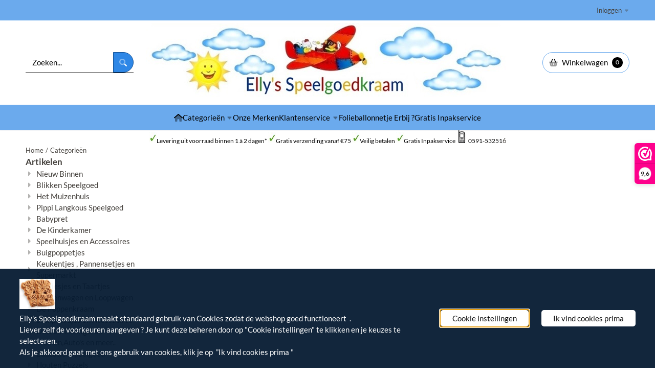

--- FILE ---
content_type: text/html; charset=UTF-8
request_url: https://www.ellysspeelgoedkraam.nl/categorieen/
body_size: 17680
content:
<!DOCTYPE html> <html lang="nl" class="no-js"> <head> <meta http-equiv="content-type" content="text/html; charset=utf-8"/> <meta name="description" content=""/> <meta name="robots" content="index,follow"> <meta name="viewport" content="width=device-width, initial-scale=1, user-scalable=yes, maximum-scale=5" /> <meta name="google-site-verification" content="f8qytRTsuxVuhkC-bV5wIIO_ZBHjbUUpN2E1x-C_zxM"/> <meta name="msvalidate.01" content="F25A2DC0628615E0BAFDDBD78FC7347A"/> <meta name="facebook_domain_verification_id" content="609231410091957"/> <title>Elly&#039;s Speelgoedkraam - Houten Speelgoed - Webshop</title> <base href="https://www.ellysspeelgoedkraam.nl/"/> <link rel="dns-prefetch" href="https://fonts.gstatic.com/"> <link rel="dns-prefetch" href="https://cdn.shoptrader.com/"> <link rel="dns-prefetch" href="https://connect.facebook.net/"> <link rel="icon" href="https://www.ellysspeelgoedkraam.nl/images/faviconimages/favicon.ico" type="image/x-icon"> <link rel="shortcut icon" type="image/x-icon" href="https://www.ellysspeelgoedkraam.nl/images/faviconimages/favicon.ico"/> <link rel="canonical" href="https://www.ellysspeelgoedkraam.nl/categorieen/"/> <script>
        window.translations = {
                        PRODUCT_CARD_ARIA_LABEL: 'Product: ',
            PRODUCT_PRIJS_ARIA_LABEL: 'Prijs: ',
                        SHOPPING_CART_BUTTON_ARIA_LABEL_1: 'Voeg ',
            SHOPPING_CART_BUTTON_ARIA_LABEL_2: ' toe aan winkelwagen',
            PRODUCT_PRIJS_KORTING_ARIA_LABEL_1: 'Van ',
            PRODUCT_PRIJS_KORTING_ARIA_LABEL_2: ' voor ',
                        SHOPPINGCART_ARIA_LIVE_QUANTITY_UPDATE_MESSAGE_BEGIN: 'Aantal van',
            SHOPPINGCART_ARIA_LIVE_QUANTITY_INCREASE_MESSAGE: 'is verhoogd naar',
            SHOPPINGCART_ARIA_LIVE_QUANTITY_DECREASE_MESSAGE: 'is verlaagd naar',
            SHOPPINGCART_ARIA_LIVE_DELETE_PRODUCT_MESSAGE: 'is verwijderd uit de winkelwagen.',
            SHOPPINGCART_ARIA_LIVE_QUANTITY_REFRESH_MESSAGE: 'is bijgewerkt naar'
        };
    </script> <style>
            @font-face{font-display:swap;font-family:'Lato';font-style:normal;font-weight:400;src:url(https://fonts.gstatic.com/s/lato/v25/S6uyw4BMUTPHjxAwXjeu.woff2) format('woff2');unicode-range:U+0100-02BA,U+02BD-02C5,U+02C7-02CC,U+02CE-02D7,U+02DD-02FF,U+0304,U+0308,U+0329,U+1D00-1DBF,U+1E00-1E9F,U+1EF2-1EFF,U+2020,U+20A0-20AB,U+20AD-20C0,U+2113,U+2C60-2C7F,U+A720-A7FF}@font-face{font-display:swap;font-family:'Lato';font-style:normal;font-weight:400;src:url(https://fonts.gstatic.com/s/lato/v25/S6uyw4BMUTPHjx4wXg.woff2) format('woff2');unicode-range:U+0000-00FF,U+0131,U+0152-0153,U+02BB-02BC,U+02C6,U+02DA,U+02DC,U+0304,U+0308,U+0329,U+2000-206F,U+20AC,U+2122,U+2191,U+2193,U+2212,U+2215,U+FEFF,U+FFFD}@font-face{font-display:swap;font-family:'Lato';font-style:normal;font-weight:700;src:url(https://fonts.gstatic.com/s/lato/v25/S6u9w4BMUTPHh6UVSwaPGR_p.woff2) format('woff2');unicode-range:U+0100-02BA,U+02BD-02C5,U+02C7-02CC,U+02CE-02D7,U+02DD-02FF,U+0304,U+0308,U+0329,U+1D00-1DBF,U+1E00-1E9F,U+1EF2-1EFF,U+2020,U+20A0-20AB,U+20AD-20C0,U+2113,U+2C60-2C7F,U+A720-A7FF}@font-face{font-display:swap;font-family:'Lato';font-style:normal;font-weight:700;src:url(https://fonts.gstatic.com/s/lato/v25/S6u9w4BMUTPHh6UVSwiPGQ.woff2) format('woff2');unicode-range:U+0000-00FF,U+0131,U+0152-0153,U+02BB-02BC,U+02C6,U+02DA,U+02DC,U+0304,U+0308,U+0329,U+2000-206F,U+20AC,U+2122,U+2191,U+2193,U+2212,U+2215,U+FEFF,U+FFFD}@font-face{font-display:swap;font-family:'Merriweather';font-style:normal;font-weight:400;font-stretch:normal;src:url(https://fonts.gstatic.com/s/merriweather/v33/u-4D0qyriQwlOrhSvowK_l5UcA6zuSYEqOzpPe3HOZJ5eX1WtLaQwmYiScCmDxhtNOKl8yDr3icaGV31GvU.woff2) format('woff2');unicode-range:U+0460-052F,U+1C80-1C8A,U+20B4,U+2DE0-2DFF,U+A640-A69F,U+FE2E-FE2F}@font-face{font-display:swap;font-family:'Merriweather';font-style:normal;font-weight:400;font-stretch:normal;src:url(https://fonts.gstatic.com/s/merriweather/v33/u-4D0qyriQwlOrhSvowK_l5UcA6zuSYEqOzpPe3HOZJ5eX1WtLaQwmYiScCmDxhtNOKl8yDr3icaEF31GvU.woff2) format('woff2');unicode-range:U+0301,U+0400-045F,U+0490-0491,U+04B0-04B1,U+2116}@font-face{font-display:swap;font-family:'Merriweather';font-style:normal;font-weight:400;font-stretch:normal;src:url(https://fonts.gstatic.com/s/merriweather/v33/u-4D0qyriQwlOrhSvowK_l5UcA6zuSYEqOzpPe3HOZJ5eX1WtLaQwmYiScCmDxhtNOKl8yDr3icaG131GvU.woff2) format('woff2');unicode-range:U+0102-0103,U+0110-0111,U+0128-0129,U+0168-0169,U+01A0-01A1,U+01AF-01B0,U+0300-0301,U+0303-0304,U+0308-0309,U+0323,U+0329,U+1EA0-1EF9,U+20AB}@font-face{font-display:swap;font-family:'Merriweather';font-style:normal;font-weight:400;font-stretch:normal;src:url(https://fonts.gstatic.com/s/merriweather/v33/u-4D0qyriQwlOrhSvowK_l5UcA6zuSYEqOzpPe3HOZJ5eX1WtLaQwmYiScCmDxhtNOKl8yDr3icaGl31GvU.woff2) format('woff2');unicode-range:U+0100-02BA,U+02BD-02C5,U+02C7-02CC,U+02CE-02D7,U+02DD-02FF,U+0304,U+0308,U+0329,U+1D00-1DBF,U+1E00-1E9F,U+1EF2-1EFF,U+2020,U+20A0-20AB,U+20AD-20C0,U+2113,U+2C60-2C7F,U+A720-A7FF}@font-face{font-display:swap;font-family:'Merriweather';font-style:normal;font-weight:400;font-stretch:normal;src:url(https://fonts.gstatic.com/s/merriweather/v33/u-4D0qyriQwlOrhSvowK_l5UcA6zuSYEqOzpPe3HOZJ5eX1WtLaQwmYiScCmDxhtNOKl8yDr3icaFF31.woff2) format('woff2');unicode-range:U+0000-00FF,U+0131,U+0152-0153,U+02BB-02BC,U+02C6,U+02DA,U+02DC,U+0304,U+0308,U+0329,U+2000-206F,U+20AC,U+2122,U+2191,U+2193,U+2212,U+2215,U+FEFF,U+FFFD}@font-face{font-display:swap;font-family:'Merriweather';font-style:normal;font-weight:700;font-stretch:normal;src:url(https://fonts.gstatic.com/s/merriweather/v33/u-4D0qyriQwlOrhSvowK_l5UcA6zuSYEqOzpPe3HOZJ5eX1WtLaQwmYiScCmDxhtNOKl8yDrOSAaGV31GvU.woff2) format('woff2');unicode-range:U+0460-052F,U+1C80-1C8A,U+20B4,U+2DE0-2DFF,U+A640-A69F,U+FE2E-FE2F}@font-face{font-display:swap;font-family:'Merriweather';font-style:normal;font-weight:700;font-stretch:normal;src:url(https://fonts.gstatic.com/s/merriweather/v33/u-4D0qyriQwlOrhSvowK_l5UcA6zuSYEqOzpPe3HOZJ5eX1WtLaQwmYiScCmDxhtNOKl8yDrOSAaEF31GvU.woff2) format('woff2');unicode-range:U+0301,U+0400-045F,U+0490-0491,U+04B0-04B1,U+2116}@font-face{font-display:swap;font-family:'Merriweather';font-style:normal;font-weight:700;font-stretch:normal;src:url(https://fonts.gstatic.com/s/merriweather/v33/u-4D0qyriQwlOrhSvowK_l5UcA6zuSYEqOzpPe3HOZJ5eX1WtLaQwmYiScCmDxhtNOKl8yDrOSAaG131GvU.woff2) format('woff2');unicode-range:U+0102-0103,U+0110-0111,U+0128-0129,U+0168-0169,U+01A0-01A1,U+01AF-01B0,U+0300-0301,U+0303-0304,U+0308-0309,U+0323,U+0329,U+1EA0-1EF9,U+20AB}@font-face{font-display:swap;font-family:'Merriweather';font-style:normal;font-weight:700;font-stretch:normal;src:url(https://fonts.gstatic.com/s/merriweather/v33/u-4D0qyriQwlOrhSvowK_l5UcA6zuSYEqOzpPe3HOZJ5eX1WtLaQwmYiScCmDxhtNOKl8yDrOSAaGl31GvU.woff2) format('woff2');unicode-range:U+0100-02BA,U+02BD-02C5,U+02C7-02CC,U+02CE-02D7,U+02DD-02FF,U+0304,U+0308,U+0329,U+1D00-1DBF,U+1E00-1E9F,U+1EF2-1EFF,U+2020,U+20A0-20AB,U+20AD-20C0,U+2113,U+2C60-2C7F,U+A720-A7FF}@font-face{font-display:swap;font-family:'Merriweather';font-style:normal;font-weight:700;font-stretch:normal;src:url(https://fonts.gstatic.com/s/merriweather/v33/u-4D0qyriQwlOrhSvowK_l5UcA6zuSYEqOzpPe3HOZJ5eX1WtLaQwmYiScCmDxhtNOKl8yDrOSAaFF31.woff2) format('woff2');unicode-range:U+0000-00FF,U+0131,U+0152-0153,U+02BB-02BC,U+02C6,U+02DA,U+02DC,U+0304,U+0308,U+0329,U+2000-206F,U+20AC,U+2122,U+2191,U+2193,U+2212,U+2215,U+FEFF,U+FFFD}#owl-carousel-homepage .owl-dots .owl-dot.active span,#owl-carousel-homepage .owl-dots .owl-dot:hover span{background:#ff0000!important}div#slider-homepage{max-height:410px}.mega-menu{--mega-menu-column-width:275px;--mega-menu-column-spacer:2rem;--mega-menu-extra-field-spacer:var(--mega-menu-column-spacer);--mega-menu-extra-field-width:275px;--mega-menu-heading-color:var(--grey-900);--mega-menu-heading-color-hover:var(--grey-900);--mega-menu-link-color:var(--grey-700);--mega-menu-link-color-hover:var(--grey-700);--mega-menu-extra-field-color:var(--grey-700);justify-content:space-between;gap:var(--mega-menu-extra-field-spacer);display:none;position:absolute;height:auto;z-index:var(--mega-menu-dropdown-z-index);background:#fff;box-shadow:none;transition-property:box-shadow;border-radius:var(--mega-menu-dropdown-border-radius);border:0}.mega-menu:has(.mega-menu__extra-field){--mega-menu-column-width:245px}.hasSubChilds.mega-menu,.smallMenuMaxItems.mega-menu{--mega-menu-nav-width:calc(100% - var(--mega-menu-extra-field-width) - var(--mega-menu-extra-field-spacer));left:0;width:100%;padding-block:1.5rem;padding-inline:2rem}.hasNoSubChilds:not(.smallMenuMaxItems).mega-menu{--mega-menu-nav-width:auto;--mega-menu-min-width:12rem;min-width:var(--mega-menu-min-width);width:max-content;padding-block:.5rem;padding-inline:var(--site-nav-item-padding-x)}@supports selector(:has(a,b)){.site-nav-item--level-0:has(.hasNoSubChilds:not(.smallMenuMaxItems).mega-menu){position:relative}.hasNoSubChilds:not(.smallMenuMaxItems).mega-menu{min-width:max(var(--mega-menu-min-width), 100%)}}.site-nav-item--level-0 .mega-menu.is-open,.site-nav-item--level-0:hover .mega-menu,.site-nav-item--level-0.js-hover .mega-menu{display:flex;--mega-menu-box-shadow-backdrop:-500vh 1000vh 0 1000vh rgba(0, 0, 0, .05);--mega-menu-box-shadow-border-color:var(--border-color);--mega-menu-box-shadow-border:0 1px 0 0 var(--mega-menu-box-shadow-border-color), /* bottom */
            -1px 0 0 0 var(--mega-menu-box-shadow-border-color), /* left */
            1px 0 0 0 var(--mega-menu-box-shadow-border-color);box-shadow:var(--mega-menu-box-shadow-border),var(--shadow-xl),var(--mega-menu-box-shadow-backdrop)}.hasSubChilds .mega-menu__nav,.smallMenuMaxItems .mega-menu__nav{column-gap:var(--mega-menu-column-spacer);column-width:var(--mega-menu-column-width);column-count:auto}.mega-menu__nav{width:100%}.hasSubChilds .mega-menu__list-wrapper{flex:1 0 auto;width:100%;margin-bottom:1rem;-webkit-column-break-inside:avoid;page-break-inside:avoid;break-inside:avoid}.mega-menu__list-heading,.mega-menu__list-item-link{display:block;text-overflow:ellipsis;overflow-x:hidden}@media screen and (max-width:1200px){.site-nav-item-link--level-0,.mega-menu__list-heading,.mega-menu__list-item-link{font-size:var(--text-size-sm)}}.mega-menu__list-heading:hover,.mega-menu__list-heading:focus,.mega-menu__list-item-link:hover,.mega-menu__list-item-link:focus{text-decoration:underline}.hasSubChilds .mega-menu__list-heading{font-weight:var(--font-weight-bold);color:var(--mega-menu-heading-color)}.hasSubChilds .mega-menu__list-heading:hover,.hasSubChilds .mega-menu__list-heading:focus{color:var(--mega-menu-heading-color-hover)}.hasNoSubChilds .mega-menu__list-heading,.hasNoSubChilds .mega-menu__extra-field{padding-block:.5rem}.mega-menu__list-item-link{padding-block:.25em}.hasNoSubChilds .mega-menu__list-heading,.mega-menu__list-item-link{color:var(--mega-menu-link-color)}.hasNoSubChilds .mega-menu__list-heading:hover,.hasNoSubChilds .mega-menu__list-heading:focus,.mega-menu__list-item-link:hover,.mega-menu__list-item-link:focus{color:var(--mega-menu-link-color-hover)}.mega-menu__btn{--btn-font-weight:var(--font-weight-normal);margin-top:.25rem}.mega-menu__extra-field{color:var(--mega-menu-extra-field-color)}.mega-menu__extra-field img{max-width:100%;height:auto}.mega-menu__extra-field--has-category-image{display:flex}.mega-menu__category-image{margin:auto}
        </style> <link rel="stylesheet" href="/themes/4000/css/abstracts/_print.css" media="print" crossorigin> <link rel="stylesheet" href="/themes/4000/css/abstracts/_variables_new.css?v=128.29351852223943169777" crossorigin> <link rel="stylesheet" href="/images/css/stApp-4000.css?v=128.29351852223943169777" crossorigin> <link rel="stylesheet" href="/themes/4000/css/stProduct-4000.css?v=128.29351852223943169777" crossorigin> <link rel="stylesheet" href="/themes/4000/css/icomoon.css?v=128.29351852223943169777" media="print" onload="this.media='all'" crossorigin> <script>
        window.dataLayer = window.dataLayer || [];

        function gtag(){
            dataLayer.push(arguments);
        }

        gtag('consent', 'default', {
            'ad_storage': 'granted',
            'ad_user_data': 'granted',
            'ad_personalization': 'granted',
            'analytics_storage': 'granted',
            'functionality_storage': 'granted',
            'personalization_storage': 'granted',
            'security_storage': 'granted',
        });
    </script> <script>(function (w, d, s, l, i) {
            w[l] = w[l] || []; w[l].push({
                'gtm.start':
                    new Date().getTime(), event: 'gtm.js'
            }); var f = d.getElementsByTagName(s)[0],
                j = d.createElement(s), dl = l != 'dataLayer' ? '&l=' + l : ''; j.async = true; j.src =
                'https://www.googletagmanager.com/gtm.js?id=' + i + dl; f.parentNode.insertBefore(j, f);
        })(window,document,'script','dataLayer','GTM-TC8J3QB');
    </script>
    

    
    
        
        
        
        
        </head> <body id="miscellaneous" class="categorieen not-logged-in "> <noscript> <iframe src="https://www.googletagmanager.com/ns.html?id=GTM-TC8J3QB" height="0" width="0" style="display:none;visibility:hidden"></iframe> </noscript> <a href="#main-content" class="skip-link_btn btn btn-dark">Ga naar hoofdinhoud</a> <a name="body-top"></a> <div class="page_placeholder_layover" id="page_placeholder_layover"> <img src="opc_loader.png" class="opc_loader" alt="" role="presentation"/> </div> <div id="cookieAriaLiveRegion" class="sr-only" aria-live="polite" aria-atomic="true"> <p id="cookieAriaLiveMessage">Cookievoorkeuren zijn momenteel gesloten.</p> </div><aside class="topmenu" aria-label="Topmenu"> <div class="bs-container d-flex" style="height:100%;"> <div class="topmenu-inner" id="menu_top"> <div class="topmenu-inner-col"> </div> <nav class="topmenu-inner-col" aria-label="Topmenu navigatie"> <ul class="topmenu-nav"> </ul> <ul class="topmenu_login-box"> <li class="login-button"> <button href="https://www.ellysspeelgoedkraam.nl/login.php" id="login-toggle" aria-haspopup="true" aria-controls="login-form" aria-expanded="false" class="loggedin btn-topmenu">
                Inloggen<span class="st-icon st-icon-style-duotone st-icon-caret-down"> <svg xmlns="http://www.w3.org/2000/svg" viewBox="0 0 320 512"> <path class="fa-secondary" d="M310.6 246.6l-127.1 128C176.4 380.9 168.2 384 160 384s-16.38-3.125-22.63-9.375l-127.1-128C.2244 237.5-2.516 223.7 2.438 211.8S19.07 192 32 192h255.1c12.94 0 24.62 7.781 29.58 19.75S319.8 237.5 310.6 246.6z"/> </svg> </span> </button> <div id="login-bar" class="dropdown-menu" role="form" aria-labelledby="login-toggle" hidden> <form name="login-bar" action="https://www.ellysspeelgoedkraam.nl/login.php?action=process" method="post" enctype="application/x-www-form-urlencoded" autocomplete="off"> <input type="hidden" name="form_name" value="login-bar"> <div id="login-bar-email-adress"> <label for="loginBarEmail">E-mailadres:</label> <input type="email" name="email_address" class="form-control" id="loginBarEmail" autocomplete="username email"> </div> <div id="login-bar-password"> <label for="loginbarPassword">Wachtwoord</label> <input type="password" name="password" class="form-control" id="loginbarPassword" autocomplete="current-password"> </div> <div class="login-bar-submit"> <button type="submit" class="configuration_btn configuration_button configuration_button_general has_icon_left"> <span class="st-icon st-icon-style-duotone st-icon-user"> <svg xmlns="http://www.w3.org/2000/svg" viewBox="0 0 448 512"> <path class="fa-primary" d="M274.7 304H173.3C77.61 304 0 381.6 0 477.3c0 19.14 15.52 34.67 34.66 34.67h378.7C432.5 512 448 496.5 448 477.3C448 381.6 370.4 304 274.7 304z"/><path class="fa-secondary" d="M352 128c0 70.69-57.3 128-128 128C153.3 256 96 198.7 96 128s57.31-128 128-128C294.7 0 352 57.31 352 128z"/> </svg> </span> <span class="button">Inloggen</span> </button> </div> <div id="login-bar-password-forgotten"> <a href="https://www.ellysspeelgoedkraam.nl/password_forgotten.php" class="user_pass_forgotten text-decoration-underline">Wachtwoord vergeten?</a> </div> <div id="login-bar-create-account"> <a href="https://www.ellysspeelgoedkraam.nl/create_account.php" class="user_create_account text-decoration-underline">Account aanmaken</a> </div> </form> </div> </li> </ul> </nav> </div> </div> </aside><header class="site-header site-header-large site-header-large-logo-center" role="banner" aria-label="Website header"> <div class="bs-container"> <div class="site-header-inner row align-items-center justify-content-between"> <div class="col"> <div class="site-header-searchbar"> <form name="advanced_search" action="https://www.ellysspeelgoedkraam.nl/advanced_search_result.php" method="get" enctype="application/x-www-form-urlencoded"> <input type="hidden" name="form_name" value="advanced_search"> <label for="search" class="sr-only">Zoeken</label> <div class="input-group"> <input type="hidden" name="search_in_description" value="1"> <input type="hidden" name="Beschrijving" value="1"> <input type="hidden" name="Artikelnaam" value=true> <input type="hidden" name="Ean" value="1"> <input type="hidden" name="Sku" value="1"> <input type="hidden" name="Artikelnummer" value="1"> <input type="hidden" name="Tag" value="0"> <input type="hidden" name="inc_subcat" value="1"> <input name="keywords" type="search" value="" placeholder="Zoeken..." class="form-control form-control-visually-first" id="search"/> <button class="btn btn-icon btn-tertiary" type="submit"> <span class="st-icon st-icon-style-duotone st-icon-magnifying-glass"> <svg xmlns="http://www.w3.org/2000/svg" viewBox="0 0 512 512"> <path class="fa-primary" d="M500.3 443.7l-119.7-119.7c-15.03 22.3-34.26 41.54-56.57 56.57l119.7 119.7c15.62 15.62 40.95 15.62 56.57 0C515.9 484.7 515.9 459.3 500.3 443.7z"/><path class="fa-secondary" d="M207.1 0C93.12 0-.0002 93.13-.0002 208S93.12 416 207.1 416s208-93.13 208-208S322.9 0 207.1 0zM207.1 336c-70.58 0-128-57.42-128-128c0-70.58 57.42-128 128-128s128 57.42 128 128C335.1 278.6 278.6 336 207.1 336z"/> </svg> </span> </button> </div> </form> <div class="overlay-searchbar"></div> </div> </div> <div class="col col-logo d-flex align-items-center justify-content-center"> <a class="header-logo | d-flex justify-content-center align-items-center" style="height:100%;" href="https://www.ellysspeelgoedkraam.nl/" > <img data-use-webp='no' fetchpriority='high' width='710' height='155' alt='ellysspeelgoedkraam.nl Startpagina' style=' box-sizing:content-box;
            max-height:200px;
            max-width:800px;
            padding-top:5px;
            padding-bottom:5px;' class='header-logo-image' src='/images/shoplogoimages/header-medium-3.jpg' onerror='this.onerror=null; this.src="/images/placeholders/image_missing_vierkant.png";'> </a> </div> <div class="col d-flex justify-content-end"> <nav class="site-header-nav d-flex" aria-label="Gebruikersnavigatie"> <div class="site-header-basket-wrapper basket_wrapper"> <div class="site-header-basket-button cart_content"> <a href="https://www.ellysspeelgoedkraam.nl/shopping_cart.php" role="button" id="basket-toggle" class="btn basket-button" aria-controls="floating-basket" aria-expanded="false" aria-label="Winkelwagen bekijken, 0 items" aria-haspopup="true"> <span class="d-flex has_icon_left" href="https://www.ellysspeelgoedkraam.nl/shopping_cart.php"> <span class="st-icon st-icon-style-duotone st-icon-basket-shopping"> <svg xmlns="http://www.w3.org/2000/svg" viewBox="0 0 576 512"> <path class="fa-primary" d="M149.9 265.8C144.5 277.9 130.3 283.3 118.2 277.9C106.1 272.5 100.7 258.3 106.1 246.2L210.1 14.18C215.5 2.087 229.7-3.323 241.8 2.099C253.9 7.521 259.3 21.72 253.9 33.82L149.9 265.8zM322.1 33.82C316.7 21.72 322.1 7.521 334.2 2.099C346.3-3.323 360.5 2.087 365.9 14.18L469.9 246.2C475.3 258.3 469.9 272.5 457.8 277.9C445.7 283.3 431.5 277.9 426.1 265.8L322.1 33.82z"/><path class="fa-secondary" d="M393 192L426.1 265.8C431.5 277.9 445.7 283.3 457.8 277.9C469.9 272.5 475.3 258.3 469.9 246.2L445.6 192H544C561.7 192 576 206.3 576 224C576 241.7 561.7 256 544 256L492.1 463.5C484.1 492 459.4 512 430 512H145.1C116.6 512 91 492 83.88 463.5L32 256C14.33 256 0 241.7 0 224C0 206.3 14.33 192 32 192H130.4L106.1 246.2C100.7 258.3 106.1 272.5 118.2 277.9C130.3 283.3 144.5 277.9 149.9 265.8L182.1 192H393zM192 319.1C192 311.1 184.8 303.1 176 303.1C167.2 303.1 160 311.1 160 319.1V415.1C160 424.8 167.2 431.1 176 431.1C184.8 431.1 192 424.8 192 415.1V319.1zM272 319.1V415.1C272 424.8 279.2 431.1 288 431.1C296.8 431.1 304 424.8 304 415.1V319.1C304 311.1 296.8 303.1 288 303.1C279.2 303.1 272 311.1 272 319.1zM416 319.1C416 311.1 408.8 303.1 400 303.1C391.2 303.1 384 311.1 384 319.1V415.1C384 424.8 391.2 431.1 400 431.1C408.8 431.1 416 424.8 416 415.1V319.1z"/> </svg> </span> <span>Winkelwagen</span> </span> <span class="quantity" data-bind="text: cartCount"></span> </a> </div> <div class="floating_basket_wrapper dropdown-menu" id="floating-basket" aria-label="Winkelwagen overzicht" hidden> <div class="basket_content"> <a href="https://www.ellysspeelgoedkraam.nl/shopping_cart.php" id="skip-to-checkout">Sla productlijst over en ga naar afrekenen</a> <table data-bind="visible: cartTable().length > 0" role="table" aria-label="Producten in winkelwagen"> <tbody data-bind="foreach: cartTable" role="rowgroup"> <tr role="row" data-bind="attr: { 'aria-labelledby': 'product-name-' + product_id(), 'aria-describedby': 'product-quantity-' + product_id() + ' product-price-' + product_id() }"> <td role="cell" class="product_image_cell"> <div class="product_image"> <img data-bind="attr: { src: image(), alt: name }"> </div> </td> <td role="cell" class="product_name_cell"> <p data-bind="attr: { 'id': 'product-name-' + product_id() }"><span data-bind="attr: { 'id': 'product-quantity-' + product_id() }, text: quantity"></span> x <a data-bind="attr: { href: url, 'aria-describedby': 'product-quantity-' + product_id() }, text: name"></a></p> <span data-bind="foreach: attributes, visible: attributes().length > 0"> <small><i>-&nbsp;<span data-bind="html: option_name() + ' ' + value_name()"></span></i></small><br> </span> <p data-bind="attr: { 'id': 'product-price-' + product_id() }, html: $root.currencyFormat.symbolLeft + stAppTools.number_format(parseFloat(total_price()) * parseFloat($root.currencyFormat.value), $root.currencyFormat.decimalPlaces, $root.currencyFormat.decimalPoint, $root.currencyFormat.thousandsPoint) + $root.currencyFormat.symbolRight"></p> </td> <td class="product_price_cell" data-bind="click: $parent.removeProduct"> <button aria-label="Verwijder dit product uit de winkelwagen" class="btn btn-transparent"> <span class="st-icon st-icon-style-duotone st-icon-trash"> <svg xmlns="http://www.w3.org/2000/svg" viewBox="0 0 448 512"> <path class="fa-primary" d="M284.2 0C296.3 0 307.4 6.848 312.8 17.69L320 32H416C433.7 32 448 46.33 448 64C448 81.67 433.7 96 416 96H32C14.33 96 0 81.67 0 64C0 46.33 14.33 32 32 32H128L135.2 17.69C140.6 6.848 151.7 0 163.8 0H284.2z"/><path class="fa-secondary" d="M32 96H416L394.6 466.8C393.1 492.2 372.1 512 346.7 512H101.3C75.87 512 54.86 492.2 53.39 466.8L32 96z"/> </svg> </span> </button> </td> </tr> </tbody> </table> <span class="shopping-cart-empty" data-bind="visible: cartTable().length == 0">
            Uw winkelwagen is leeg
        </span> </div> <div class="clear"></div> <div class="floating_basket_total clearfix"> <span class="floating_basket_total_price" data-bind="html: cartValue"></span> <a id="btn-basket-checkout" href="https://www.ellysspeelgoedkraam.nl/shopping_cart.php" class="configuration_btn configuration_button button configuration_button_submit has_icon_right" data-bind="visible: cartTable().length != 0" role="button"> <span class="button">Afrekenen</span> <span class="st-icon st-icon-style-duotone st-icon-arrow-right"> <svg xmlns="http://www.w3.org/2000/svg" viewBox="0 0 448 512"> <path class="fa-primary" d="M256 448c-8.188 0-16.38-3.125-22.62-9.375c-12.5-12.5-12.5-32.75 0-45.25L370.8 256l-137.4-137.4c-12.5-12.5-12.5-32.75 0-45.25s32.75-12.5 45.25 0l160 160c12.5 12.5 12.5 32.75 0 45.25l-160 160C272.4 444.9 264.2 448 256 448z"/><path class="fa-secondary" d="M338.8 288H32C14.33 288 .0016 273.7 .0016 256S14.33 224 32 224h306.8l32 32L338.8 288z"/> </svg> </span> </a> </div> </div> </div> </nav> </div> </div> </div> </header><header class="main-header-mobile" role="banner" aria-label="Website header"> <div class="header-mobile "> <div class="bs-container header-mobile-container"> <div class="header-mobile-col" style="flex:1;"> <div class="header-mobile-icon menu-icon" tabindex="0" role="button" aria-controls="mobile_menu" aria-expanded="false"> <span class="st-icon st-icon-style-duotone st-icon-bars"> <svg xmlns="http://www.w3.org/2000/svg" viewBox="0 0 448 512"> <path class="fa-primary" d="M416 128H32C14.33 128 0 113.7 0 96C0 78.33 14.33 64 32 64H416C433.7 64 448 78.33 448 96C448 113.7 433.7 128 416 128zM416 448H32C14.33 448 0 433.7 0 416C0 398.3 14.33 384 32 384H416C433.7 384 448 398.3 448 416C448 433.7 433.7 448 416 448z"/><path class="fa-secondary" d="M0 256C0 238.3 14.33 224 32 224H416C433.7 224 448 238.3 448 256C448 273.7 433.7 288 416 288H32C14.33 288 0 273.7 0 256z"/> </svg> </span></div> </div> <div class="header-mobile-col"> <div id="mobile_menu_logo" class="header-mobile-logo"> <a class="header-mobile-logo-link" href=https://www.ellysspeelgoedkraam.nl/> <img data-use-webp='no' width='772' height='243' fetchpriority='high' alt='ellysspeelgoedkraam.nl Startpagina' class='header-mobile-logo-image' src='/images/shoplogoimages/mobiel-header.jpg' onerror='this.onerror=null; this.src="/images/placeholders/image_missing_vierkant.png";'> </a> </div> </div> <nav class="header-mobile-col justify-content-end" style="flex:1;" id="mobile_menu_show_quantity_JS" aria-label="Gebruikersnavigatie"> <div class="header-mobile-icon account-icon"> <a href="https://www.ellysspeelgoedkraam.nl/account.php"> <span class="st-icon st-icon-style-duotone st-icon-user"> <svg xmlns="http://www.w3.org/2000/svg" viewBox="0 0 448 512"> <path class="fa-primary" d="M274.7 304H173.3C77.61 304 0 381.6 0 477.3c0 19.14 15.52 34.67 34.66 34.67h378.7C432.5 512 448 496.5 448 477.3C448 381.6 370.4 304 274.7 304z"/><path class="fa-secondary" d="M352 128c0 70.69-57.3 128-128 128C153.3 256 96 198.7 96 128s57.31-128 128-128C294.7 0 352 57.31 352 128z"/> </svg> </span> </a> </div> <div class="header-mobile-icon shopping-icon"> <a href="https://www.ellysspeelgoedkraam.nl/shopping_cart.php"> <span class="st-icon st-icon-style-duotone st-icon-basket-shopping"> <svg xmlns="http://www.w3.org/2000/svg" viewBox="0 0 576 512"> <path class="fa-primary" d="M149.9 265.8C144.5 277.9 130.3 283.3 118.2 277.9C106.1 272.5 100.7 258.3 106.1 246.2L210.1 14.18C215.5 2.087 229.7-3.323 241.8 2.099C253.9 7.521 259.3 21.72 253.9 33.82L149.9 265.8zM322.1 33.82C316.7 21.72 322.1 7.521 334.2 2.099C346.3-3.323 360.5 2.087 365.9 14.18L469.9 246.2C475.3 258.3 469.9 272.5 457.8 277.9C445.7 283.3 431.5 277.9 426.1 265.8L322.1 33.82z"/><path class="fa-secondary" d="M393 192L426.1 265.8C431.5 277.9 445.7 283.3 457.8 277.9C469.9 272.5 475.3 258.3 469.9 246.2L445.6 192H544C561.7 192 576 206.3 576 224C576 241.7 561.7 256 544 256L492.1 463.5C484.1 492 459.4 512 430 512H145.1C116.6 512 91 492 83.88 463.5L32 256C14.33 256 0 241.7 0 224C0 206.3 14.33 192 32 192H130.4L106.1 246.2C100.7 258.3 106.1 272.5 118.2 277.9C130.3 283.3 144.5 277.9 149.9 265.8L182.1 192H393zM192 319.1C192 311.1 184.8 303.1 176 303.1C167.2 303.1 160 311.1 160 319.1V415.1C160 424.8 167.2 431.1 176 431.1C184.8 431.1 192 424.8 192 415.1V319.1zM272 319.1V415.1C272 424.8 279.2 431.1 288 431.1C296.8 431.1 304 424.8 304 415.1V319.1C304 311.1 296.8 303.1 288 303.1C279.2 303.1 272 311.1 272 319.1zM416 319.1C416 311.1 408.8 303.1 400 303.1C391.2 303.1 384 311.1 384 319.1V415.1C384 424.8 391.2 431.1 400 431.1C408.8 431.1 416 424.8 416 415.1V319.1z"/> </svg> </span> <span class="quantity" data-bind="text: cartCount"></span> </a> </div> </nav> </div> </div> <div id="mobile_menu_overlay" class=""></div> <nav id="mobile_menu_container" class=" " aria-label="Mobiele navigatie"> <div id="mobile_menu" class="mobile_menu" role="navigation"> <section id="mobile_menu_info" class="header-mobile-open" aria-label="Mobiele navigatie header"> <div class="bs-container header-mobile-container"> <p class="mobile-menu-header">Menu</p> <button id="mobile_menu_close" class="btn btn-transparent header-mobile-icon menu-close" aria-label="Sluit menu" type="button"> <span class="st-icon st-icon-style-duotone st-icon-xmark"> <svg xmlns="http://www.w3.org/2000/svg" viewBox="0 0 320 512"> <path class="fa-secondary" d="M310.6 361.4c12.5 12.5 12.5 32.75 0 45.25C304.4 412.9 296.2 416 288 416s-16.38-3.125-22.62-9.375L160 301.3L54.63 406.6C48.38 412.9 40.19 416 32 416S15.63 412.9 9.375 406.6c-12.5-12.5-12.5-32.75 0-45.25l105.4-105.4L9.375 150.6c-12.5-12.5-12.5-32.75 0-45.25s32.75-12.5 45.25 0L160 210.8l105.4-105.4c12.5-12.5 32.75-12.5 45.25 0s12.5 32.75 0 45.25l-105.4 105.4L310.6 361.4z"/> </svg> </span> </button> </div> </section> <section id="mobile_nav_container" aria-label="Mobiele navigatie"> <div class="header-mobile-search-inside-menu mobile-searchbox" aria-label="Zoeken in menu"> <form name="advanced_search" action="https://www.ellysspeelgoedkraam.nl/advanced_search_result.php" method="get" enctype="application/x-www-form-urlencoded"> <input type="hidden" name="form_name" value="advanced_search"> <label for="sqr_mobile_search" class="sr-only">Zoeken in menu</label> <div class="input-group"> <input type="hidden" name="search_in_description" value="1"> <input type="hidden" name="inc_subcat" value="1"> <input name="keywords" type="search" value="" placeholder="Zoeken..." class="form-control form-control-visually-first" id="sqr_mobile_search"/> <button class="btn btn-icon btn-tertiary" type="submit" aria-label="Zoeken"> <span class="st-icon st-icon-style-duotone st-icon-magnifying-glass"> <svg xmlns="http://www.w3.org/2000/svg" viewBox="0 0 512 512"> <path class="fa-primary" d="M500.3 443.7l-119.7-119.7c-15.03 22.3-34.26 41.54-56.57 56.57l119.7 119.7c15.62 15.62 40.95 15.62 56.57 0C515.9 484.7 515.9 459.3 500.3 443.7z"/><path class="fa-secondary" d="M207.1 0C93.12 0-.0002 93.13-.0002 208S93.12 416 207.1 416s208-93.13 208-208S322.9 0 207.1 0zM207.1 336c-70.58 0-128-57.42-128-128c0-70.58 57.42-128 128-128s128 57.42 128 128C335.1 278.6 278.6 336 207.1 336z"/> </svg> </span> </button> </div> </form> </div> <div class="mobile_menu_extra_items"> </div> <nav id="categories" class="categories_box mobile_box" aria-label="Primaire navigatie"> <ul class="mobile-menu-list box_content"> <li class="menu-header parent-item" id="dmrp_0"> <a class="item" href="https://www.ellysspeelgoedkraam.nl/">
                            Home
                        </a> </li> <li class="menu-header parent-item" id="dmm_23"> <a class="item menu-toggle" aria-expanded="false" aria-controls="submenu-cat-23" role="button" target="_self" href="https://www.ellysspeelgoedkraam.nl/categorieen/">
                                Categorieën
                            </a> <button class="submenu-toggle" aria-controls="submenu-cat-23" aria-expanded="false" aria-label='Toon submenu voor Categorieën'> <span class="expand expandable-item show-chevron-right"><span class="st-icon st-icon-style-duotone st-icon-chevron-down"> <svg xmlns="http://www.w3.org/2000/svg" viewBox="0 0 448 512"> <path class="fa-primary" d="M224 416c-8.188 0-16.38-3.125-22.62-9.375l-192-192c-12.5-12.5-12.5-32.75 0-45.25s32.75-12.5 45.25 0L224 338.8l169.4-169.4c12.5-12.5 32.75-12.5 45.25 0s12.5 32.75 0 45.25l-192 192C240.4 412.9 232.2 416 224 416z"/> </svg> </span><span class="st-icon st-icon-style-duotone st-icon-chevron-right"> <svg xmlns="http://www.w3.org/2000/svg" viewBox="0 0 320 512"> <path class="fa-primary" d="M96 480c-8.188 0-16.38-3.125-22.62-9.375c-12.5-12.5-12.5-32.75 0-45.25L242.8 256L73.38 86.63c-12.5-12.5-12.5-32.75 0-45.25s32.75-12.5 45.25 0l192 192c12.5 12.5 12.5 32.75 0 45.25l-192 192C112.4 476.9 104.2 480 96 480z"/> </svg> </span></span></button><ul class="menu-content categorieën parent-item" id="submenu-cat-23" hidden> <li class="menu-header " id="dmrp_27"> <a class="item" href="https://www.ellysspeelgoedkraam.nl/nieuw-binnen/" target="_self"> <span style="margin-left: 0px; margin-right: .5rem;"><span class="st-icon st-icon-style-duotone st-icon-caret-right"> <svg xmlns="http://www.w3.org/2000/svg" viewBox="0 0 256 512"> <path class="fa-secondary" d="M118.6 105.4l128 127.1C252.9 239.6 256 247.8 256 255.1s-3.125 16.38-9.375 22.63l-128 127.1c-9.156 9.156-22.91 11.9-34.88 6.943S64 396.9 64 383.1V128c0-12.94 7.781-24.62 19.75-29.58S109.5 96.23 118.6 105.4z"/> </svg> </span></span>Nieuw Binnen      </a></li> <li class="menu-header " id="dmrp_28"> <a class="item" href="https://www.ellysspeelgoedkraam.nl/babypret/" target="_self"> <span style="margin-left: 0px; margin-right: .5rem;"><span class="st-icon st-icon-style-duotone st-icon-caret-right"> <svg xmlns="http://www.w3.org/2000/svg" viewBox="0 0 256 512"> <path class="fa-secondary" d="M118.6 105.4l128 127.1C252.9 239.6 256 247.8 256 255.1s-3.125 16.38-9.375 22.63l-128 127.1c-9.156 9.156-22.91 11.9-34.88 6.943S64 396.9 64 383.1V128c0-12.94 7.781-24.62 19.75-29.58S109.5 96.23 118.6 105.4z"/> </svg> </span></span>Babypret      </a></li> <li class="menu-header " id="dmrp_29"> <a class="item" href="https://www.ellysspeelgoedkraam.nl/de-kinderkamer/" target="_self"> <span style="margin-left: 0px; margin-right: .5rem;"><span class="st-icon st-icon-style-duotone st-icon-caret-right"> <svg xmlns="http://www.w3.org/2000/svg" viewBox="0 0 256 512"> <path class="fa-secondary" d="M118.6 105.4l128 127.1C252.9 239.6 256 247.8 256 255.1s-3.125 16.38-9.375 22.63l-128 127.1c-9.156 9.156-22.91 11.9-34.88 6.943S64 396.9 64 383.1V128c0-12.94 7.781-24.62 19.75-29.58S109.5 96.23 118.6 105.4z"/> </svg> </span></span>De Kinderkamer      </a></li> <li class="menu-header " id="dmrp_62"> <a class="item" href="https://www.ellysspeelgoedkraam.nl/het-muizenhuis/" target="_self"> <span style="margin-left: 0px; margin-right: .5rem;"><span class="st-icon st-icon-style-duotone st-icon-caret-right"> <svg xmlns="http://www.w3.org/2000/svg" viewBox="0 0 256 512"> <path class="fa-secondary" d="M118.6 105.4l128 127.1C252.9 239.6 256 247.8 256 255.1s-3.125 16.38-9.375 22.63l-128 127.1c-9.156 9.156-22.91 11.9-34.88 6.943S64 396.9 64 383.1V128c0-12.94 7.781-24.62 19.75-29.58S109.5 96.23 118.6 105.4z"/> </svg> </span></span>Het Muizenhuis      </a></li> <li class="menu-header " id="dmrp_56"> <a class="item" href="https://www.ellysspeelgoedkraam.nl/blikken-speelgoed/" target="_self"> <span style="margin-left: 0px; margin-right: .5rem;"><span class="st-icon st-icon-style-duotone st-icon-caret-right"> <svg xmlns="http://www.w3.org/2000/svg" viewBox="0 0 256 512"> <path class="fa-secondary" d="M118.6 105.4l128 127.1C252.9 239.6 256 247.8 256 255.1s-3.125 16.38-9.375 22.63l-128 127.1c-9.156 9.156-22.91 11.9-34.88 6.943S64 396.9 64 383.1V128c0-12.94 7.781-24.62 19.75-29.58S109.5 96.23 118.6 105.4z"/> </svg> </span></span>Blikken Speelgoed      </a></li> <li class="menu-header " id="dmrp_63"> <a class="item" href="https://www.ellysspeelgoedkraam.nl/pippi-langkous-speelgoed/" target="_self"> <span style="margin-left: 0px; margin-right: .5rem;"><span class="st-icon st-icon-style-duotone st-icon-caret-right"> <svg xmlns="http://www.w3.org/2000/svg" viewBox="0 0 256 512"> <path class="fa-secondary" d="M118.6 105.4l128 127.1C252.9 239.6 256 247.8 256 255.1s-3.125 16.38-9.375 22.63l-128 127.1c-9.156 9.156-22.91 11.9-34.88 6.943S64 396.9 64 383.1V128c0-12.94 7.781-24.62 19.75-29.58S109.5 96.23 118.6 105.4z"/> </svg> </span></span>Pippi Langkous Speelgoed      </a></li> <li class="menu-header " id="dmrp_30"> <a class="item" href="https://www.ellysspeelgoedkraam.nl/speelhuisjes-en-accessoires/" target="_self"> <span style="margin-left: 0px; margin-right: .5rem;"><span class="st-icon st-icon-style-duotone st-icon-caret-right"> <svg xmlns="http://www.w3.org/2000/svg" viewBox="0 0 256 512"> <path class="fa-secondary" d="M118.6 105.4l128 127.1C252.9 239.6 256 247.8 256 255.1s-3.125 16.38-9.375 22.63l-128 127.1c-9.156 9.156-22.91 11.9-34.88 6.943S64 396.9 64 383.1V128c0-12.94 7.781-24.62 19.75-29.58S109.5 96.23 118.6 105.4z"/> </svg> </span></span>Speelhuisjes en Accessoires      </a></li> <li class="menu-header " id="dmrp_32"> <a class="item" href="https://www.ellysspeelgoedkraam.nl/buigpoppetjes/" target="_self"> <span style="margin-left: 0px; margin-right: .5rem;"><span class="st-icon st-icon-style-duotone st-icon-caret-right"> <svg xmlns="http://www.w3.org/2000/svg" viewBox="0 0 256 512"> <path class="fa-secondary" d="M118.6 105.4l128 127.1C252.9 239.6 256 247.8 256 255.1s-3.125 16.38-9.375 22.63l-128 127.1c-9.156 9.156-22.91 11.9-34.88 6.943S64 396.9 64 383.1V128c0-12.94 7.781-24.62 19.75-29.58S109.5 96.23 118.6 105.4z"/> </svg> </span></span>Buigpoppetjes      </a></li> <li class="menu-header " id="dmrp_33"> <a class="item" href="https://www.ellysspeelgoedkraam.nl/keukentjes-pannensetjes-en-supermarkt/" target="_self"> <span style="margin-left: 0px; margin-right: .5rem;"><span class="st-icon st-icon-style-duotone st-icon-caret-right"> <svg xmlns="http://www.w3.org/2000/svg" viewBox="0 0 256 512"> <path class="fa-secondary" d="M118.6 105.4l128 127.1C252.9 239.6 256 247.8 256 255.1s-3.125 16.38-9.375 22.63l-128 127.1c-9.156 9.156-22.91 11.9-34.88 6.943S64 396.9 64 383.1V128c0-12.94 7.781-24.62 19.75-29.58S109.5 96.23 118.6 105.4z"/> </svg> </span></span>Keukentjes , Pannensetjes en Supermarkt      </a></li> <li class="menu-header " id="dmrp_35"> <a class="item" href="https://www.ellysspeelgoedkraam.nl/serviesjes-en-taartjes/" target="_self"> <span style="margin-left: 0px; margin-right: .5rem;"><span class="st-icon st-icon-style-duotone st-icon-caret-right"> <svg xmlns="http://www.w3.org/2000/svg" viewBox="0 0 256 512"> <path class="fa-secondary" d="M118.6 105.4l128 127.1C252.9 239.6 256 247.8 256 255.1s-3.125 16.38-9.375 22.63l-128 127.1c-9.156 9.156-22.91 11.9-34.88 6.943S64 396.9 64 383.1V128c0-12.94 7.781-24.62 19.75-29.58S109.5 96.23 118.6 105.4z"/> </svg> </span></span>Serviesjes en Taartjes      </a></li> <li class="menu-header " id="dmrp_37"> <a class="item" href="https://www.ellysspeelgoedkraam.nl/poppen-en-loopwagentjes/" target="_self"> <span style="margin-left: 0px; margin-right: .5rem;"><span class="st-icon st-icon-style-duotone st-icon-caret-right"> <svg xmlns="http://www.w3.org/2000/svg" viewBox="0 0 256 512"> <path class="fa-secondary" d="M118.6 105.4l128 127.1C252.9 239.6 256 247.8 256 255.1s-3.125 16.38-9.375 22.63l-128 127.1c-9.156 9.156-22.91 11.9-34.88 6.943S64 396.9 64 383.1V128c0-12.94 7.781-24.62 19.75-29.58S109.5 96.23 118.6 105.4z"/> </svg> </span></span>Poppenwagen en Loopwagen      </a></li> <li class="menu-header " id="dmrp_38"> <a class="item" href="https://www.ellysspeelgoedkraam.nl/de-poppenkraam/" target="_self"> <span style="margin-left: 0px; margin-right: .5rem;"><span class="st-icon st-icon-style-duotone st-icon-caret-right"> <svg xmlns="http://www.w3.org/2000/svg" viewBox="0 0 256 512"> <path class="fa-secondary" d="M118.6 105.4l128 127.1C252.9 239.6 256 247.8 256 255.1s-3.125 16.38-9.375 22.63l-128 127.1c-9.156 9.156-22.91 11.9-34.88 6.943S64 396.9 64 383.1V128c0-12.94 7.781-24.62 19.75-29.58S109.5 96.23 118.6 105.4z"/> </svg> </span></span>De Poppenkraam      </a></li> <li class="menu-header " id="dmrp_42"> <a class="item" href="https://www.ellysspeelgoedkraam.nl/stokpaardjes-en-accessoires/" target="_self"> <span style="margin-left: 0px; margin-right: .5rem;"><span class="st-icon st-icon-style-duotone st-icon-caret-right"> <svg xmlns="http://www.w3.org/2000/svg" viewBox="0 0 256 512"> <path class="fa-secondary" d="M118.6 105.4l128 127.1C252.9 239.6 256 247.8 256 255.1s-3.125 16.38-9.375 22.63l-128 127.1c-9.156 9.156-22.91 11.9-34.88 6.943S64 396.9 64 383.1V128c0-12.94 7.781-24.62 19.75-29.58S109.5 96.23 118.6 105.4z"/> </svg> </span></span>Stokpaardjes en Accessoires      </a></li> <li class="menu-header " id="dmrp_43"> <a class="item" href="https://www.ellysspeelgoedkraam.nl/treinenauto039s-en-meer/" target="_self"> <span style="margin-left: 0px; margin-right: .5rem;"><span class="st-icon st-icon-style-duotone st-icon-caret-right"> <svg xmlns="http://www.w3.org/2000/svg" viewBox="0 0 256 512"> <path class="fa-secondary" d="M118.6 105.4l128 127.1C252.9 239.6 256 247.8 256 255.1s-3.125 16.38-9.375 22.63l-128 127.1c-9.156 9.156-22.91 11.9-34.88 6.943S64 396.9 64 383.1V128c0-12.94 7.781-24.62 19.75-29.58S109.5 96.23 118.6 105.4z"/> </svg> </span></span>Treinen,Auto's en meer..      </a></li> <li class="menu-header " id="dmrp_44"> <a class="item" href="https://www.ellysspeelgoedkraam.nl/duw-en-trekfiguren/" target="_self"> <span style="margin-left: 0px; margin-right: .5rem;"><span class="st-icon st-icon-style-duotone st-icon-caret-right"> <svg xmlns="http://www.w3.org/2000/svg" viewBox="0 0 256 512"> <path class="fa-secondary" d="M118.6 105.4l128 127.1C252.9 239.6 256 247.8 256 255.1s-3.125 16.38-9.375 22.63l-128 127.1c-9.156 9.156-22.91 11.9-34.88 6.943S64 396.9 64 383.1V128c0-12.94 7.781-24.62 19.75-29.58S109.5 96.23 118.6 105.4z"/> </svg> </span></span>Duw en Trekfiguren      </a></li> <li class="menu-header " id="dmrp_45"> <a class="item" href="https://www.ellysspeelgoedkraam.nl/bromtollen/" target="_self"> <span style="margin-left: 0px; margin-right: .5rem;"><span class="st-icon st-icon-style-duotone st-icon-caret-right"> <svg xmlns="http://www.w3.org/2000/svg" viewBox="0 0 256 512"> <path class="fa-secondary" d="M118.6 105.4l128 127.1C252.9 239.6 256 247.8 256 255.1s-3.125 16.38-9.375 22.63l-128 127.1c-9.156 9.156-22.91 11.9-34.88 6.943S64 396.9 64 383.1V128c0-12.94 7.781-24.62 19.75-29.58S109.5 96.23 118.6 105.4z"/> </svg> </span></span>Bromtollen       </a></li> <li class="menu-header " id="dmrp_46"> <a class="item" href="https://www.ellysspeelgoedkraam.nl/muziekdoosjes/" target="_self"> <span style="margin-left: 0px; margin-right: .5rem;"><span class="st-icon st-icon-style-duotone st-icon-caret-right"> <svg xmlns="http://www.w3.org/2000/svg" viewBox="0 0 256 512"> <path class="fa-secondary" d="M118.6 105.4l128 127.1C252.9 239.6 256 247.8 256 255.1s-3.125 16.38-9.375 22.63l-128 127.1c-9.156 9.156-22.91 11.9-34.88 6.943S64 396.9 64 383.1V128c0-12.94 7.781-24.62 19.75-29.58S109.5 96.23 118.6 105.4z"/> </svg> </span></span>Muziekdoosjes      </a></li> <li class="menu-header " id="dmrp_52"> <a class="item" href="https://www.ellysspeelgoedkraam.nl/buiten-spelen/" target="_self"> <span style="margin-left: 0px; margin-right: .5rem;"><span class="st-icon st-icon-style-duotone st-icon-caret-right"> <svg xmlns="http://www.w3.org/2000/svg" viewBox="0 0 256 512"> <path class="fa-secondary" d="M118.6 105.4l128 127.1C252.9 239.6 256 247.8 256 255.1s-3.125 16.38-9.375 22.63l-128 127.1c-9.156 9.156-22.91 11.9-34.88 6.943S64 396.9 64 383.1V128c0-12.94 7.781-24.62 19.75-29.58S109.5 96.23 118.6 105.4z"/> </svg> </span></span>Buiten Spelen      </a></li> <li class="menu-header " id="dmrp_40"> <a class="item" href="https://www.ellysspeelgoedkraam.nl/educatief-speelgoed/" target="_self"> <span style="margin-left: 0px; margin-right: .5rem;"><span class="st-icon st-icon-style-duotone st-icon-caret-right"> <svg xmlns="http://www.w3.org/2000/svg" viewBox="0 0 256 512"> <path class="fa-secondary" d="M118.6 105.4l128 127.1C252.9 239.6 256 247.8 256 255.1s-3.125 16.38-9.375 22.63l-128 127.1c-9.156 9.156-22.91 11.9-34.88 6.943S64 396.9 64 383.1V128c0-12.94 7.781-24.62 19.75-29.58S109.5 96.23 118.6 105.4z"/> </svg> </span></span>Educatief Speelgoed      </a></li> <li class="menu-header " id="dmrp_47"> <a class="item" href="https://www.ellysspeelgoedkraam.nl/spelen-met-blokken/" target="_self"> <span style="margin-left: 0px; margin-right: .5rem;"><span class="st-icon st-icon-style-duotone st-icon-caret-right"> <svg xmlns="http://www.w3.org/2000/svg" viewBox="0 0 256 512"> <path class="fa-secondary" d="M118.6 105.4l128 127.1C252.9 239.6 256 247.8 256 255.1s-3.125 16.38-9.375 22.63l-128 127.1c-9.156 9.156-22.91 11.9-34.88 6.943S64 396.9 64 383.1V128c0-12.94 7.781-24.62 19.75-29.58S109.5 96.23 118.6 105.4z"/> </svg> </span></span>Spelen met Blokken      </a></li> <li class="menu-header " id="dmrp_48"> <a class="item" href="https://www.ellysspeelgoedkraam.nl/spelletjes/" target="_self"> <span style="margin-left: 0px; margin-right: .5rem;"><span class="st-icon st-icon-style-duotone st-icon-caret-right"> <svg xmlns="http://www.w3.org/2000/svg" viewBox="0 0 256 512"> <path class="fa-secondary" d="M118.6 105.4l128 127.1C252.9 239.6 256 247.8 256 255.1s-3.125 16.38-9.375 22.63l-128 127.1c-9.156 9.156-22.91 11.9-34.88 6.943S64 396.9 64 383.1V128c0-12.94 7.781-24.62 19.75-29.58S109.5 96.23 118.6 105.4z"/> </svg> </span></span>Spelletjes      </a></li> <li class="menu-header " id="dmrp_49"> <a class="item" href="https://www.ellysspeelgoedkraam.nl/lekker-knutselen/" target="_self"> <span style="margin-left: 0px; margin-right: .5rem;"><span class="st-icon st-icon-style-duotone st-icon-caret-right"> <svg xmlns="http://www.w3.org/2000/svg" viewBox="0 0 256 512"> <path class="fa-secondary" d="M118.6 105.4l128 127.1C252.9 239.6 256 247.8 256 255.1s-3.125 16.38-9.375 22.63l-128 127.1c-9.156 9.156-22.91 11.9-34.88 6.943S64 396.9 64 383.1V128c0-12.94 7.781-24.62 19.75-29.58S109.5 96.23 118.6 105.4z"/> </svg> </span></span>Lekker Knutselen      </a></li> <li class="menu-header " id="dmrp_50"> <a class="item" href="https://www.ellysspeelgoedkraam.nl/houten-puzzels/" target="_self"> <span style="margin-left: 0px; margin-right: .5rem;"><span class="st-icon st-icon-style-duotone st-icon-caret-right"> <svg xmlns="http://www.w3.org/2000/svg" viewBox="0 0 256 512"> <path class="fa-secondary" d="M118.6 105.4l128 127.1C252.9 239.6 256 247.8 256 255.1s-3.125 16.38-9.375 22.63l-128 127.1c-9.156 9.156-22.91 11.9-34.88 6.943S64 396.9 64 383.1V128c0-12.94 7.781-24.62 19.75-29.58S109.5 96.23 118.6 105.4z"/> </svg> </span></span>Houten Puzzels      </a></li> <li class="menu-header " id="dmrp_53"> <a class="item" href="https://www.ellysspeelgoedkraam.nl/naamtreintje-lettertreintje/" target="_self"> <span style="margin-left: 0px; margin-right: .5rem;"><span class="st-icon st-icon-style-duotone st-icon-caret-right"> <svg xmlns="http://www.w3.org/2000/svg" viewBox="0 0 256 512"> <path class="fa-secondary" d="M118.6 105.4l128 127.1C252.9 239.6 256 247.8 256 255.1s-3.125 16.38-9.375 22.63l-128 127.1c-9.156 9.156-22.91 11.9-34.88 6.943S64 396.9 64 383.1V128c0-12.94 7.781-24.62 19.75-29.58S109.5 96.23 118.6 105.4z"/> </svg> </span></span>Naamtreintje Lettertreintje      </a></li> <li class="menu-header " id="dmrp_64"> <a class="item" href="https://www.ellysspeelgoedkraam.nl/deurletters-kinderkamer-/" target="_self"> <span style="margin-left: 0px; margin-right: .5rem;"><span class="st-icon st-icon-style-duotone st-icon-caret-right"> <svg xmlns="http://www.w3.org/2000/svg" viewBox="0 0 256 512"> <path class="fa-secondary" d="M118.6 105.4l128 127.1C252.9 239.6 256 247.8 256 255.1s-3.125 16.38-9.375 22.63l-128 127.1c-9.156 9.156-22.91 11.9-34.88 6.943S64 396.9 64 383.1V128c0-12.94 7.781-24.62 19.75-29.58S109.5 96.23 118.6 105.4z"/> </svg> </span></span>Deurletters Kinderkamer      </a></li> <li class="menu-header " id="dmrp_54"> <a class="item" href="https://www.ellysspeelgoedkraam.nl/kleine-kadootjes/" target="_self"> <span style="margin-left: 0px; margin-right: .5rem;"><span class="st-icon st-icon-style-duotone st-icon-caret-right"> <svg xmlns="http://www.w3.org/2000/svg" viewBox="0 0 256 512"> <path class="fa-secondary" d="M118.6 105.4l128 127.1C252.9 239.6 256 247.8 256 255.1s-3.125 16.38-9.375 22.63l-128 127.1c-9.156 9.156-22.91 11.9-34.88 6.943S64 396.9 64 383.1V128c0-12.94 7.781-24.62 19.75-29.58S109.5 96.23 118.6 105.4z"/> </svg> </span></span>Kleine Kadootjes      </a></li> <li class="menu-header " id="dmrp_57"> <a class="item" href="https://www.ellysspeelgoedkraam.nl/koopjeskraam/" target="_self"> <span style="margin-left: 0px; margin-right: .5rem;"><span class="st-icon st-icon-style-duotone st-icon-caret-right"> <svg xmlns="http://www.w3.org/2000/svg" viewBox="0 0 256 512"> <path class="fa-secondary" d="M118.6 105.4l128 127.1C252.9 239.6 256 247.8 256 255.1s-3.125 16.38-9.375 22.63l-128 127.1c-9.156 9.156-22.91 11.9-34.88 6.943S64 396.9 64 383.1V128c0-12.94 7.781-24.62 19.75-29.58S109.5 96.23 118.6 105.4z"/> </svg> </span></span>Koopjeskraam      </a></li></ul></li> <li class="menu-header parent-item" id="dmm_24"> <a class="item menu-toggle" aria-expanded="false" aria-controls="submenu-cat-24" role="button" target="_self" href="https://www.ellysspeelgoedkraam.nl/manufacturers.php">
                                Onze Merken
                            </a> </li> <li class="menu-header parent-item" id="dmm_25"> <a class="item menu-toggle" aria-expanded="false" aria-controls="submenu-cat-25" role="button" target="_self" href="https://www.ellysspeelgoedkraam.nl/klanten-service/">
                                Klantenservice
                            </a> <button class="submenu-toggle" aria-controls="submenu-cat-25" aria-expanded="false" aria-label='Toon submenu voor Klantenservice'> <span class="expand expandable-item show-chevron-right"><span class="st-icon st-icon-style-duotone st-icon-chevron-down"> <svg xmlns="http://www.w3.org/2000/svg" viewBox="0 0 448 512"> <path class="fa-primary" d="M224 416c-8.188 0-16.38-3.125-22.62-9.375l-192-192c-12.5-12.5-12.5-32.75 0-45.25s32.75-12.5 45.25 0L224 338.8l169.4-169.4c12.5-12.5 32.75-12.5 45.25 0s12.5 32.75 0 45.25l-192 192C240.4 412.9 232.2 416 224 416z"/> </svg> </span><span class="st-icon st-icon-style-duotone st-icon-chevron-right"> <svg xmlns="http://www.w3.org/2000/svg" viewBox="0 0 320 512"> <path class="fa-primary" d="M96 480c-8.188 0-16.38-3.125-22.62-9.375c-12.5-12.5-12.5-32.75 0-45.25L242.8 256L73.38 86.63c-12.5-12.5-12.5-32.75 0-45.25s32.75-12.5 45.25 0l192 192c12.5 12.5 12.5 32.75 0 45.25l-192 192C112.4 476.9 104.2 480 96 480z"/> </svg> </span></span></button><ul class="menu-content klantenservice parent-item" id="submenu-cat-25" hidden> <li class="menu-header " id="dmrp_4"> <a class="item" href="https://www.ellysspeelgoedkraam.nl/over-ons/" target="_self"> <span style="margin-left: 0px; margin-right: .5rem;"><span class="st-icon st-icon-style-duotone st-icon-caret-right"> <svg xmlns="http://www.w3.org/2000/svg" viewBox="0 0 256 512"> <path class="fa-secondary" d="M118.6 105.4l128 127.1C252.9 239.6 256 247.8 256 255.1s-3.125 16.38-9.375 22.63l-128 127.1c-9.156 9.156-22.91 11.9-34.88 6.943S64 396.9 64 383.1V128c0-12.94 7.781-24.62 19.75-29.58S109.5 96.23 118.6 105.4z"/> </svg> </span></span>Over ons      </a></li> <li class="menu-header " id="dmrp_6"> <a class="item" href="https://www.ellysspeelgoedkraam.nl/contact/" target="_self"> <span style="margin-left: 0px; margin-right: .5rem;"><span class="st-icon st-icon-style-duotone st-icon-caret-right"> <svg xmlns="http://www.w3.org/2000/svg" viewBox="0 0 256 512"> <path class="fa-secondary" d="M118.6 105.4l128 127.1C252.9 239.6 256 247.8 256 255.1s-3.125 16.38-9.375 22.63l-128 127.1c-9.156 9.156-22.91 11.9-34.88 6.943S64 396.9 64 383.1V128c0-12.94 7.781-24.62 19.75-29.58S109.5 96.23 118.6 105.4z"/> </svg> </span></span>Contact      </a></li> <li class="menu-header " id="dmrp_5"> <a class="item" href="https://www.ellysspeelgoedkraam.nl/betalen/" target="_self"> <span style="margin-left: 0px; margin-right: .5rem;"><span class="st-icon st-icon-style-duotone st-icon-caret-right"> <svg xmlns="http://www.w3.org/2000/svg" viewBox="0 0 256 512"> <path class="fa-secondary" d="M118.6 105.4l128 127.1C252.9 239.6 256 247.8 256 255.1s-3.125 16.38-9.375 22.63l-128 127.1c-9.156 9.156-22.91 11.9-34.88 6.943S64 396.9 64 383.1V128c0-12.94 7.781-24.62 19.75-29.58S109.5 96.23 118.6 105.4z"/> </svg> </span></span>Betalen      </a></li> <li class="menu-header " id="dmrp_11"> <a class="item" href="https://www.ellysspeelgoedkraam.nl/verzending/" target="_self"> <span style="margin-left: 0px; margin-right: .5rem;"><span class="st-icon st-icon-style-duotone st-icon-caret-right"> <svg xmlns="http://www.w3.org/2000/svg" viewBox="0 0 256 512"> <path class="fa-secondary" d="M118.6 105.4l128 127.1C252.9 239.6 256 247.8 256 255.1s-3.125 16.38-9.375 22.63l-128 127.1c-9.156 9.156-22.91 11.9-34.88 6.943S64 396.9 64 383.1V128c0-12.94 7.781-24.62 19.75-29.58S109.5 96.23 118.6 105.4z"/> </svg> </span></span>Verzending      </a></li> <li class="menu-header " id="dmrp_2"> <a class="item" href="https://www.ellysspeelgoedkraam.nl/algemene-voorwaarden/" target="_self"> <span style="margin-left: 0px; margin-right: .5rem;"><span class="st-icon st-icon-style-duotone st-icon-caret-right"> <svg xmlns="http://www.w3.org/2000/svg" viewBox="0 0 256 512"> <path class="fa-secondary" d="M118.6 105.4l128 127.1C252.9 239.6 256 247.8 256 255.1s-3.125 16.38-9.375 22.63l-128 127.1c-9.156 9.156-22.91 11.9-34.88 6.943S64 396.9 64 383.1V128c0-12.94 7.781-24.62 19.75-29.58S109.5 96.23 118.6 105.4z"/> </svg> </span></span>Algemene Voorwaarden      </a></li> <li class="menu-header " id="dmrp_18"> <a class="item" href="https://www.ellysspeelgoedkraam.nl/retouren/" target="_self"> <span style="margin-left: 0px; margin-right: .5rem;"><span class="st-icon st-icon-style-duotone st-icon-caret-right"> <svg xmlns="http://www.w3.org/2000/svg" viewBox="0 0 256 512"> <path class="fa-secondary" d="M118.6 105.4l128 127.1C252.9 239.6 256 247.8 256 255.1s-3.125 16.38-9.375 22.63l-128 127.1c-9.156 9.156-22.91 11.9-34.88 6.943S64 396.9 64 383.1V128c0-12.94 7.781-24.62 19.75-29.58S109.5 96.23 118.6 105.4z"/> </svg> </span></span>Retouren      </a></li> <li class="menu-header " id="dmrp_22"> <a class="item" href="https://www.ellysspeelgoedkraam.nl/klachten-en-garantie/" target="_self"> <span style="margin-left: 0px; margin-right: .5rem;"><span class="st-icon st-icon-style-duotone st-icon-caret-right"> <svg xmlns="http://www.w3.org/2000/svg" viewBox="0 0 256 512"> <path class="fa-secondary" d="M118.6 105.4l128 127.1C252.9 239.6 256 247.8 256 255.1s-3.125 16.38-9.375 22.63l-128 127.1c-9.156 9.156-22.91 11.9-34.88 6.943S64 396.9 64 383.1V128c0-12.94 7.781-24.62 19.75-29.58S109.5 96.23 118.6 105.4z"/> </svg> </span></span>Klachten en Garantie      </a></li> <li class="menu-header " id="dmrp_3"> <a class="item" href="https://www.ellysspeelgoedkraam.nl/privacy-en-cookies/" target="_self"> <span style="margin-left: 0px; margin-right: .5rem;"><span class="st-icon st-icon-style-duotone st-icon-caret-right"> <svg xmlns="http://www.w3.org/2000/svg" viewBox="0 0 256 512"> <path class="fa-secondary" d="M118.6 105.4l128 127.1C252.9 239.6 256 247.8 256 255.1s-3.125 16.38-9.375 22.63l-128 127.1c-9.156 9.156-22.91 11.9-34.88 6.943S64 396.9 64 383.1V128c0-12.94 7.781-24.62 19.75-29.58S109.5 96.23 118.6 105.4z"/> </svg> </span></span>Privacy en Cookies      </a></li> <li class="menu-header " id="dmrp_20"> <a class="item" href="https://www.ellysspeelgoedkraam.nl/houten-speelgoed-info/" target="_self"> <span style="margin-left: 0px; margin-right: .5rem;"><span class="st-icon st-icon-style-duotone st-icon-caret-right"> <svg xmlns="http://www.w3.org/2000/svg" viewBox="0 0 256 512"> <path class="fa-secondary" d="M118.6 105.4l128 127.1C252.9 239.6 256 247.8 256 255.1s-3.125 16.38-9.375 22.63l-128 127.1c-9.156 9.156-22.91 11.9-34.88 6.943S64 396.9 64 383.1V128c0-12.94 7.781-24.62 19.75-29.58S109.5 96.23 118.6 105.4z"/> </svg> </span></span>Houten Speelgoed Info      </a><button class="submenu-toggle" aria-controls="submenu-cat-20" aria-expanded="false" aria-label='Toon submenu voor klantenservice'> <span class="expand expandable-item show-chevron-right"><span class="st-icon st-icon-style-duotone st-icon-chevron-down"> <svg xmlns="http://www.w3.org/2000/svg" viewBox="0 0 448 512"> <path class="fa-primary" d="M224 416c-8.188 0-16.38-3.125-22.62-9.375l-192-192c-12.5-12.5-12.5-32.75 0-45.25s32.75-12.5 45.25 0L224 338.8l169.4-169.4c12.5-12.5 32.75-12.5 45.25 0s12.5 32.75 0 45.25l-192 192C240.4 412.9 232.2 416 224 416z"/> </svg> </span><span class="st-icon st-icon-style-duotone st-icon-chevron-right"> <svg xmlns="http://www.w3.org/2000/svg" viewBox="0 0 320 512"> <path class="fa-primary" d="M96 480c-8.188 0-16.38-3.125-22.62-9.375c-12.5-12.5-12.5-32.75 0-45.25L242.8 256L73.38 86.63c-12.5-12.5-12.5-32.75 0-45.25s32.75-12.5 45.25 0l192 192c12.5 12.5 12.5 32.75 0 45.25l-192 192C112.4 476.9 104.2 480 96 480z"/> </svg> </span></span></button><ul class="menu-content klantenservice" id="submenu-cat-20" hidden> <li class="menu-header " id="dmrp_7"> <a class="item" href="https://www.ellysspeelgoedkraam.nl/sitemap.php" target="_self"> <span style="margin-left: 16px; margin-right: .5rem;"><span class="st-icon st-icon-style-duotone st-icon-caret-right"> <svg xmlns="http://www.w3.org/2000/svg" viewBox="0 0 256 512"> <path class="fa-secondary" d="M118.6 105.4l128 127.1C252.9 239.6 256 247.8 256 255.1s-3.125 16.38-9.375 22.63l-128 127.1c-9.156 9.156-22.91 11.9-34.88 6.943S64 396.9 64 383.1V128c0-12.94 7.781-24.62 19.75-29.58S109.5 96.23 118.6 105.4z"/> </svg> </span></span>Sitemap      </a></li> <li class="menu-header " id="dmrp_10"> <a class="item" href="https://www.ellysspeelgoedkraam.nl/leuke-linken/" target="_self"> <span style="margin-left: 16px; margin-right: .5rem;"><span class="st-icon st-icon-style-duotone st-icon-caret-right"> <svg xmlns="http://www.w3.org/2000/svg" viewBox="0 0 256 512"> <path class="fa-secondary" d="M118.6 105.4l128 127.1C252.9 239.6 256 247.8 256 255.1s-3.125 16.38-9.375 22.63l-128 127.1c-9.156 9.156-22.91 11.9-34.88 6.943S64 396.9 64 383.1V128c0-12.94 7.781-24.62 19.75-29.58S109.5 96.23 118.6 105.4z"/> </svg> </span></span>Leuke Linken      </a></li></ul></li> <li class="menu-header " id="dmrp_14"> <a class="item" href="https://www.ellysspeelgoedkraam.nl/veelgestelde-vragen/" target="_self"> <span style="margin-left: 0px; margin-right: .5rem;"><span class="st-icon st-icon-style-duotone st-icon-caret-right"> <svg xmlns="http://www.w3.org/2000/svg" viewBox="0 0 256 512"> <path class="fa-secondary" d="M118.6 105.4l128 127.1C252.9 239.6 256 247.8 256 255.1s-3.125 16.38-9.375 22.63l-128 127.1c-9.156 9.156-22.91 11.9-34.88 6.943S64 396.9 64 383.1V128c0-12.94 7.781-24.62 19.75-29.58S109.5 96.23 118.6 105.4z"/> </svg> </span></span>Veelgestelde Vragen      </a></li></ul></li> <li class="menu-header parent-item" id="dmm_66"> <a class="item menu-toggle" aria-expanded="false" aria-controls="submenu-cat-66" role="button" target="_self" href="https://www.ellysspeelgoedkraam.nl/folieballon/">
                                Folieballonnetje Erbij ?
                            </a> </li> <li class="menu-header parent-item" id="dmm_59"> <a class="item menu-toggle" aria-expanded="false" aria-controls="submenu-cat-59" role="button" target="_self" href="https://www.ellysspeelgoedkraam.nl/inpakservice/">
                                Gratis Inpakservice
                            </a> </li> </ul> <div class="sub-menu-mobile"> <div class="sub-menu-mobile__top-menu-content"> <ul class="top_menu"> </ul> </div> <div class="sub-menu-mobile__social-media-items"> <div class="mobile-menu-socialmedia"> <a class="social-media-item facebook" target="_blank" rel="noopener noreferrer" href="https://www.facebook.com/pages/Ellys-SpeelgoedkraamHouten-Speelgoed/188354514536813"><span class="st-icon st-icon-style-duotone st-icon-facebook"> <svg xmlns="http://www.w3.org/2000/svg" viewBox="0 0 512 512"> <path d="M504 256C504 119 393 8 256 8S8 119 8 256c0 123.78 90.69 226.38 209.25 245V327.69h-63V256h63v-54.64c0-62.15 37-96.48 93.67-96.48 27.14 0 55.52 4.84 55.52 4.84v61h-31.28c-30.8 0-40.41 19.12-40.41 38.73V256h68.78l-11 71.69h-57.78V501C413.31 482.38 504 379.78 504 256z"/> </svg> </span></a> <a class="social-media-item twitter" target="_blank" rel="noopener noreferrer" href="https://www.twitter.com/EllysInfo"><span class="st-icon st-icon-style-duotone st-icon-twitter"> <svg xmlns="http://www.w3.org/2000/svg" viewBox="0 0 512 512"> <path d="M389.2 48h70.6L305.6 224.2 487 464H345L233.7 318.6 106.5 464H35.8L200.7 275.5 26.8 48H172.4L272.9 180.9 389.2 48zM364.4 421.8h39.1L151.1 88h-42L364.4 421.8z"/> </svg> </span></a> </div> </div> </div> </nav> <input type="hidden" name="MOBILE_SHOW_CATEGORIES_ONLY" value="true"> </section> </div> </nav> </header><nav class="site-nav site-nav-header-big" aria-label="Primaire navigatie"> <div class="bs-container site-nav-container"> <ul class="site-nav-inner site-nav--justify-content-center"><li class="item-insert-jquery droppable | site-nav-item--level-0"> <a class="site-nav-item-link site-nav-item-link--level-0 home-icon" aria-label='Startpagina' href="/"> <span class="st-icon st-icon-style-duotone st-icon-house"> <svg xmlns="http://www.w3.org/2000/svg" viewBox="0 0 576 512"> <path class="fa-secondary" opacity=".4" d="M64 270.5c74.7-65.3 149.3-130.6 224-196L512.1 270.6l.4 201.3c0 22.1-17.9 40.1-40 40.1L392 512c-22.1 0-40-17.9-40-40l0-88.3c0-17.7-14.3-32-32-32l-64 0c-17.7 0-32 14.3-32 32l0 88.3c0 22.1-17.9 40-40 40l-79.9 0c-22.1 0-40-17.9-40-40L64 270.5z"/><path class="fa-primary" d="M266.9 7.9C279-2.6 297-2.6 309.1 7.9l256 224c13.3 11.6 14.6 31.9 3 45.2s-31.9 14.6-45.2 3L288 74.5 53.1 280.1c-13.3 11.6-33.5 10.3-45.2-3s-10.3-33.5 3-45.2l256-224z"/> </svg> </span> </a> </li><li class="item2 | site-nav-item site-nav-item--level-0"><a class="site-nav-item-link site-nav-item-link--level-0" role='button' aria-haspopup="true" aria-expanded="false" aria-controls="submenu-categorieen" id="nav-categorieen" href="https://www.ellysspeelgoedkraam.nl/categorieen/" target="_self"><span>Categorieën</span><span class="st-icon st-icon-style-duotone st-icon-caret-down"> <svg xmlns="http://www.w3.org/2000/svg" viewBox="0 0 320 512"> <path class="fa-secondary" d="M310.6 246.6l-127.1 128C176.4 380.9 168.2 384 160 384s-16.38-3.125-22.63-9.375l-127.1-128C.2244 237.5-2.516 223.7 2.438 211.8S19.07 192 32 192h255.1c12.94 0 24.62 7.781 29.58 19.75S319.8 237.5 310.6 246.6z"/> </svg> </span></a><ul class="mega-menu menu-dropdown hasNoSubChilds smallMenuMaxItems" id="submenu-categorieen" hidden role="menu"><li class="mega-menu__nav"><ul> <li class="mega-menu__list-wrapper menu-backlink"> <a class="mega-menu__list-heading" href="https://www.ellysspeelgoedkraam.nl/categorieen/">Alles in Categorieën</a> <li class="mega-menu__list-wrapper"> <a class="mega-menu__list-heading" href="https://www.ellysspeelgoedkraam.nl/nieuw-binnen/">Nieuw Binnen</a> </li> <li class="mega-menu__list-wrapper"> <a class="mega-menu__list-heading" href="https://www.ellysspeelgoedkraam.nl/babypret/">Babypret</a> </li> <li class="mega-menu__list-wrapper"> <a class="mega-menu__list-heading" href="https://www.ellysspeelgoedkraam.nl/de-kinderkamer/">De Kinderkamer</a> </li> <li class="mega-menu__list-wrapper"> <a class="mega-menu__list-heading" href="https://www.ellysspeelgoedkraam.nl/het-muizenhuis/">Het Muizenhuis</a> </li> <li class="mega-menu__list-wrapper"> <a class="mega-menu__list-heading" href="https://www.ellysspeelgoedkraam.nl/blikken-speelgoed/">Blikken Speelgoed</a> </li> <li class="mega-menu__list-wrapper"> <a class="mega-menu__list-heading" href="https://www.ellysspeelgoedkraam.nl/pippi-langkous-speelgoed/">Pippi Langkous Speelgoed</a> </li> <li class="mega-menu__list-wrapper"> <a class="mega-menu__list-heading" href="https://www.ellysspeelgoedkraam.nl/speelhuisjes-en-accessoires/">Speelhuisjes en Accessoires</a> </li> <li class="mega-menu__list-wrapper"> <a class="mega-menu__list-heading" href="https://www.ellysspeelgoedkraam.nl/buigpoppetjes/">Buigpoppetjes</a> </li> <li class="mega-menu__list-wrapper"> <a class="mega-menu__list-heading" href="https://www.ellysspeelgoedkraam.nl/keukentjes-pannensetjes-en-supermarkt/">Keukentjes , Pannensetjes en Supermarkt</a> </li> <li class="mega-menu__list-wrapper"> <a class="mega-menu__list-heading" href="https://www.ellysspeelgoedkraam.nl/serviesjes-en-taartjes/">Serviesjes en Taartjes</a> </li> <li class="mega-menu__list-wrapper"> <a class="mega-menu__list-heading" href="https://www.ellysspeelgoedkraam.nl/poppen-en-loopwagentjes/">Poppenwagen en Loopwagen</a> </li> <li class="mega-menu__list-wrapper"> <a class="mega-menu__list-heading" href="https://www.ellysspeelgoedkraam.nl/de-poppenkraam/">De Poppenkraam</a> </li> <li class="mega-menu__list-wrapper"> <a class="mega-menu__list-heading" href="https://www.ellysspeelgoedkraam.nl/stokpaardjes-en-accessoires/">Stokpaardjes en Accessoires</a> </li> <li class="mega-menu__list-wrapper"> <a class="mega-menu__list-heading" href="https://www.ellysspeelgoedkraam.nl/treinenauto039s-en-meer/">Treinen,Auto's en meer..</a> </li> <li class="mega-menu__list-wrapper"> <a class="mega-menu__list-heading" href="https://www.ellysspeelgoedkraam.nl/duw-en-trekfiguren/">Duw en Trekfiguren</a> </li> <li class="mega-menu__list-wrapper"> <a class="mega-menu__list-heading" href="https://www.ellysspeelgoedkraam.nl/bromtollen/">Bromtollen </a> </li> <li class="mega-menu__list-wrapper"> <a class="mega-menu__list-heading" href="https://www.ellysspeelgoedkraam.nl/muziekdoosjes/">Muziekdoosjes</a> </li> <li class="mega-menu__list-wrapper"> <a class="mega-menu__list-heading" href="https://www.ellysspeelgoedkraam.nl/buiten-spelen/">Buiten Spelen</a> </li> <li class="mega-menu__list-wrapper"> <a class="mega-menu__list-heading" href="https://www.ellysspeelgoedkraam.nl/educatief-speelgoed/">Educatief Speelgoed</a> </li> <li class="mega-menu__list-wrapper"> <a class="mega-menu__list-heading" href="https://www.ellysspeelgoedkraam.nl/spelen-met-blokken/">Spelen met Blokken</a> </li> <li class="mega-menu__list-wrapper"> <a class="mega-menu__list-heading" href="https://www.ellysspeelgoedkraam.nl/spelletjes/">Spelletjes</a> </li> <li class="mega-menu__list-wrapper"> <a class="mega-menu__list-heading" href="https://www.ellysspeelgoedkraam.nl/lekker-knutselen/">Lekker Knutselen</a> </li> <li class="mega-menu__list-wrapper"> <a class="mega-menu__list-heading" href="https://www.ellysspeelgoedkraam.nl/houten-puzzels/">Houten Puzzels</a> </li> <li class="mega-menu__list-wrapper"> <a class="mega-menu__list-heading" href="https://www.ellysspeelgoedkraam.nl/naamtreintje-lettertreintje/">Naamtreintje Lettertreintje</a> </li> <li class="mega-menu__list-wrapper"> <a class="mega-menu__list-heading" href="https://www.ellysspeelgoedkraam.nl/deurletters-kinderkamer-/">Deurletters Kinderkamer</a> </li> <li class="mega-menu__list-wrapper"> <a class="mega-menu__list-heading" href="https://www.ellysspeelgoedkraam.nl/kleine-kadootjes/">Kleine Kadootjes</a> </li> <li class="mega-menu__list-wrapper"> <a class="mega-menu__list-heading" href="https://www.ellysspeelgoedkraam.nl/koopjeskraam/">Koopjeskraam</a> </li></ul></li></li></ul><li class="item3 | site-nav-item site-nav-item--level-0"><a class="site-nav-item-link site-nav-item-link--level-0" href="https://www.ellysspeelgoedkraam.nl/manufacturers.php" target="_self"><span>Onze Merken</span></a><li class="item4 | site-nav-item site-nav-item--level-0"><a class="site-nav-item-link site-nav-item-link--level-0" role='button' aria-haspopup="true" aria-expanded="false" aria-controls="submenu-klantenservice" id="nav-klantenservice" href="https://www.ellysspeelgoedkraam.nl/klanten-service/" target="_self"><span>Klantenservice</span><span class="st-icon st-icon-style-duotone st-icon-caret-down"> <svg xmlns="http://www.w3.org/2000/svg" viewBox="0 0 320 512"> <path class="fa-secondary" d="M310.6 246.6l-127.1 128C176.4 380.9 168.2 384 160 384s-16.38-3.125-22.63-9.375l-127.1-128C.2244 237.5-2.516 223.7 2.438 211.8S19.07 192 32 192h255.1c12.94 0 24.62 7.781 29.58 19.75S319.8 237.5 310.6 246.6z"/> </svg> </span></a><ul class="mega-menu menu-dropdown hasSubChilds" id="submenu-klantenservice" hidden role="menu"><li class="mega-menu__nav"><ul> <li class="mega-menu__list-wrapper menu-backlink"> <a class="mega-menu__list-heading" href="https://www.ellysspeelgoedkraam.nl/klanten-service/">Alles in Klantenservice</a> <li class="mega-menu__list-wrapper"> <a class="mega-menu__list-heading" href="https://www.ellysspeelgoedkraam.nl/over-ons/">Over ons</a> </li> <li class="mega-menu__list-wrapper"> <a class="mega-menu__list-heading" href="https://www.ellysspeelgoedkraam.nl/contact/">Contact</a> </li> <li class="mega-menu__list-wrapper"> <a class="mega-menu__list-heading" href="https://www.ellysspeelgoedkraam.nl/betalen/">Betalen</a> </li> <li class="mega-menu__list-wrapper"> <a class="mega-menu__list-heading" href="https://www.ellysspeelgoedkraam.nl/verzending/">Verzending</a> </li> <li class="mega-menu__list-wrapper"> <a class="mega-menu__list-heading" href="https://www.ellysspeelgoedkraam.nl/algemene-voorwaarden/">Algemene Voorwaarden</a> </li> <li class="mega-menu__list-wrapper"> <a class="mega-menu__list-heading" href="https://www.ellysspeelgoedkraam.nl/retouren/">Retouren</a> </li> <li class="mega-menu__list-wrapper"> <a class="mega-menu__list-heading" href="https://www.ellysspeelgoedkraam.nl/klachten-en-garantie/">Klachten en Garantie</a> </li> <li class="mega-menu__list-wrapper"> <a class="mega-menu__list-heading" href="https://www.ellysspeelgoedkraam.nl/privacy-en-cookies/">Privacy en Cookies</a> </li> <li class="mega-menu__list-wrapper"> <a class="mega-menu__list-heading" href="https://www.ellysspeelgoedkraam.nl/houten-speelgoed-info/">Houten Speelgoed Info</a> <ul class="mega-menu__list "> <li class="mega-menu__list-item"> <a class="mega-menu__list-item-link" href="https://www.ellysspeelgoedkraam.nl/sitemap.php">Sitemap</a> </li> <li class="mega-menu__list-item"> <a class="mega-menu__list-item-link" href="https://www.ellysspeelgoedkraam.nl/leuke-linken/">Leuke Linken</a> </li> </ul></li> <li class="mega-menu__list-wrapper"> <a class="mega-menu__list-heading" href="https://www.ellysspeelgoedkraam.nl/veelgestelde-vragen/">Veelgestelde Vragen</a> </li></ul></li></li></ul><li class="item5 | site-nav-item site-nav-item--level-0"><a class="site-nav-item-link site-nav-item-link--level-0" href="https://www.ellysspeelgoedkraam.nl/folieballon/" target="_self"><span>Folieballonnetje Erbij ?</span></a><li class="item6 | site-nav-item site-nav-item--level-0"><a class="site-nav-item-link site-nav-item-link--level-0" href="https://www.ellysspeelgoedkraam.nl/inpakservice/" target="_self"><span>Gratis Inpakservice</span></a></ul> </div> </nav><aside class="wrapper header_bottom" aria-label="Belangrijke informatie"><p style="text-align:center;"><a href="https://www.ellysspeelgoedkraam.nl/verzending/"><span style="color:hsl(0,0%,0%);"><span style="font-size:12px;"><img src="https://www.ellysspeelgoedkraam.nl/images/voordeel1.jpg" alt="logo voordelen ellys speelgoedkraam">Levering uit voorraad binnen 1 à&nbsp;2 dagen*</span></span></a><span style="color:hsl(0,0%,0%);"><span style="font-size:12px;"> <img src="https://www.ellysspeelgoedkraam.nl/images/voordeel1.jpg" alt=""></span></span><a href="https://www.ellysspeelgoedkraam.nl/verzending/"><span style="color:hsl(0,0%,0%);"><span style="font-size:12px;">Gratis verzending vanaf €7</span></span></a><span style="color:hsl(0,0%,0%);"><span style="font-size:12px;">5 </span><img src="https://www.ellysspeelgoedkraam.nl/images/voordeel1.jpg" alt="" width="15" height="21"><span style="font-size:12px;">​</span></span><a href="https://www.ellysspeelgoedkraam.nl/betalen/"><span style="color:hsl(0,0%,0%);"><span style="font-size:12px;">Veilig betalen</span></span></a><span style="color:hsl(0,0%,0%);"><span style="font-size:12px;"> </span><img src="https://www.ellysspeelgoedkraam.nl/images/voordeel1.jpg" alt="" width="15" height="21"></span><a href="https://www.ellysspeelgoedkraam.nl/inpakservice/inpakservice-verjaardag-en-geboorte"><span style="color:hsl(0,0%,0%);"><span style="font-size:12px;">Gratis Inpakservice</span></span></a><span style="color:hsl(0,0%,0%);"><span style="font-size:12px;"><img src="https://www.ellysspeelgoedkraam.nl/images/telefoontje.png" alt="logo contact ellys speelgoedkraam" width="25" height="25"></span></span><a href="https://www.ellysspeelgoedkraam.nl/contact/"><span style="color:hsl(0,0%,0%);"><span style="font-size:12px;">0591-53251</span></span></a><span class="text-small">6</span></p></aside> <main id="main-content" role="main" aria-label="Hoofdinhoud"><div class="wrapper wrapper-breadcrumbs"> <div class="container" style="padding-bottom: 0;"> <nav id="breadcrums" class="breadcrumbs-scroll-container" aria-label="Broodkruimelnavigatie"> <ol class="breadcrumbs-listing" itemscope itemtype="http://schema.org/BreadcrumbList"> <li class="breadcrumb" itemprop="itemListElement" itemscope itemtype="https://schema.org/ListItem"><a href="https://www.ellysspeelgoedkraam.nl/" class="crumb breadcrumb trail" itemtype="http://schema.org/Thing" itemprop="item"><span itemprop="name">Home</span></a><meta itemprop="position" content="1" /></li><li class="raquo" aria-hidden="true">/</li><li class="breadcrumb" itemprop="itemListElement" itemscope itemtype="https://schema.org/ListItem"><a href="https://www.ellysspeelgoedkraam.nl/categorieen/" class="crumb breadcrumb trail" itemtype="http://schema.org/Thing" itemprop="item"><span itemprop="name">Categorieën</span></a><meta itemprop="position" content="2" /></li> <div class="clear"></div> </ol> </nav> </div> </div><div class="wrapper content   col_left    bigScreen  overview_products_col_4"> <div class="container"> <input type="hidden" id="overview_products_col" value="4" /> <input type="hidden" id="image_dimensions" value="Vierkant" /> <input type="hidden" id="stock_check_hidden" value="true" /> <input type="hidden" id="winkelwagen_popup_hidden" value="true" /> <input type="hidden" id="basket_tekst_hidden" value="ButtonIconEnTekst" /> <input type="hidden" id="prijzen_zichtbaar_inloggen_hidden" value="-,--" /> <aside id="column_left" class="connectedSortable" aria-label="Zijkolom met aanvullende functies"> <a href="#content" class="skip-link">Sla zijkolom over en ga meteen naar de hoofdinhoud</a> <nav id="categories" class="box categories_box" aria-label="Categorieënnavigatie"> <div class="box_top"><p>Artikelen</p></div> <div class="clear"></div> <div class="box_content"> <ul class='menu_level_0 column-widget'><li><a class="  has_icon_left" href="https://www.ellysspeelgoedkraam.nl/nieuw-binnen/"><span class="st-icon st-icon-style-duotone st-icon-caret-right"> <svg xmlns="http://www.w3.org/2000/svg" viewBox="0 0 256 512"> <path class="fa-secondary" d="M118.6 105.4l128 127.1C252.9 239.6 256 247.8 256 255.1s-3.125 16.38-9.375 22.63l-128 127.1c-9.156 9.156-22.91 11.9-34.88 6.943S64 396.9 64 383.1V128c0-12.94 7.781-24.62 19.75-29.58S109.5 96.23 118.6 105.4z"/> </svg> </span><span>Nieuw Binnen</span></a></li><li><a class="  has_icon_left" href="https://www.ellysspeelgoedkraam.nl/blikken-speelgoed/"><span class="st-icon st-icon-style-duotone st-icon-caret-right"> <svg xmlns="http://www.w3.org/2000/svg" viewBox="0 0 256 512"> <path class="fa-secondary" d="M118.6 105.4l128 127.1C252.9 239.6 256 247.8 256 255.1s-3.125 16.38-9.375 22.63l-128 127.1c-9.156 9.156-22.91 11.9-34.88 6.943S64 396.9 64 383.1V128c0-12.94 7.781-24.62 19.75-29.58S109.5 96.23 118.6 105.4z"/> </svg> </span><span>Blikken Speelgoed</span></a></li><li><a class="  has_icon_left" href="https://www.ellysspeelgoedkraam.nl/het-muizenhuis/"><span class="st-icon st-icon-style-duotone st-icon-caret-right"> <svg xmlns="http://www.w3.org/2000/svg" viewBox="0 0 256 512"> <path class="fa-secondary" d="M118.6 105.4l128 127.1C252.9 239.6 256 247.8 256 255.1s-3.125 16.38-9.375 22.63l-128 127.1c-9.156 9.156-22.91 11.9-34.88 6.943S64 396.9 64 383.1V128c0-12.94 7.781-24.62 19.75-29.58S109.5 96.23 118.6 105.4z"/> </svg> </span><span>Het Muizenhuis</span></a></li><li><a class="  has_icon_left" href="https://www.ellysspeelgoedkraam.nl/pippi-langkous-speelgoed/"><span class="st-icon st-icon-style-duotone st-icon-caret-right"> <svg xmlns="http://www.w3.org/2000/svg" viewBox="0 0 256 512"> <path class="fa-secondary" d="M118.6 105.4l128 127.1C252.9 239.6 256 247.8 256 255.1s-3.125 16.38-9.375 22.63l-128 127.1c-9.156 9.156-22.91 11.9-34.88 6.943S64 396.9 64 383.1V128c0-12.94 7.781-24.62 19.75-29.58S109.5 96.23 118.6 105.4z"/> </svg> </span><span>Pippi Langkous Speelgoed</span></a></li><li><a class="  has_icon_left" href="https://www.ellysspeelgoedkraam.nl/babypret/"><span class="st-icon st-icon-style-duotone st-icon-caret-right"> <svg xmlns="http://www.w3.org/2000/svg" viewBox="0 0 256 512"> <path class="fa-secondary" d="M118.6 105.4l128 127.1C252.9 239.6 256 247.8 256 255.1s-3.125 16.38-9.375 22.63l-128 127.1c-9.156 9.156-22.91 11.9-34.88 6.943S64 396.9 64 383.1V128c0-12.94 7.781-24.62 19.75-29.58S109.5 96.23 118.6 105.4z"/> </svg> </span><span>Babypret</span></a></li><li><a class="  has_icon_left" href="https://www.ellysspeelgoedkraam.nl/de-kinderkamer/"><span class="st-icon st-icon-style-duotone st-icon-caret-right"> <svg xmlns="http://www.w3.org/2000/svg" viewBox="0 0 256 512"> <path class="fa-secondary" d="M118.6 105.4l128 127.1C252.9 239.6 256 247.8 256 255.1s-3.125 16.38-9.375 22.63l-128 127.1c-9.156 9.156-22.91 11.9-34.88 6.943S64 396.9 64 383.1V128c0-12.94 7.781-24.62 19.75-29.58S109.5 96.23 118.6 105.4z"/> </svg> </span><span>De Kinderkamer</span></a></li><li><a class="  has_icon_left" href="https://www.ellysspeelgoedkraam.nl/speelhuisjes-en-accessoires/"><span class="st-icon st-icon-style-duotone st-icon-caret-right"> <svg xmlns="http://www.w3.org/2000/svg" viewBox="0 0 256 512"> <path class="fa-secondary" d="M118.6 105.4l128 127.1C252.9 239.6 256 247.8 256 255.1s-3.125 16.38-9.375 22.63l-128 127.1c-9.156 9.156-22.91 11.9-34.88 6.943S64 396.9 64 383.1V128c0-12.94 7.781-24.62 19.75-29.58S109.5 96.23 118.6 105.4z"/> </svg> </span><span>Speelhuisjes en Accessoires</span></a></li><li><a class="  has_icon_left" href="https://www.ellysspeelgoedkraam.nl/buigpoppetjes/"><span class="st-icon st-icon-style-duotone st-icon-caret-right"> <svg xmlns="http://www.w3.org/2000/svg" viewBox="0 0 256 512"> <path class="fa-secondary" d="M118.6 105.4l128 127.1C252.9 239.6 256 247.8 256 255.1s-3.125 16.38-9.375 22.63l-128 127.1c-9.156 9.156-22.91 11.9-34.88 6.943S64 396.9 64 383.1V128c0-12.94 7.781-24.62 19.75-29.58S109.5 96.23 118.6 105.4z"/> </svg> </span><span>Buigpoppetjes</span></a></li><li><a class="  has_icon_left" href="https://www.ellysspeelgoedkraam.nl/keukentjes-pannensetjes-en-supermarkt/"><span class="st-icon st-icon-style-duotone st-icon-caret-right"> <svg xmlns="http://www.w3.org/2000/svg" viewBox="0 0 256 512"> <path class="fa-secondary" d="M118.6 105.4l128 127.1C252.9 239.6 256 247.8 256 255.1s-3.125 16.38-9.375 22.63l-128 127.1c-9.156 9.156-22.91 11.9-34.88 6.943S64 396.9 64 383.1V128c0-12.94 7.781-24.62 19.75-29.58S109.5 96.23 118.6 105.4z"/> </svg> </span><span>Keukentjes , Pannensetjes en Supermarkt</span></a></li><li><a class="  has_icon_left" href="https://www.ellysspeelgoedkraam.nl/serviesjes-en-taartjes/"><span class="st-icon st-icon-style-duotone st-icon-caret-right"> <svg xmlns="http://www.w3.org/2000/svg" viewBox="0 0 256 512"> <path class="fa-secondary" d="M118.6 105.4l128 127.1C252.9 239.6 256 247.8 256 255.1s-3.125 16.38-9.375 22.63l-128 127.1c-9.156 9.156-22.91 11.9-34.88 6.943S64 396.9 64 383.1V128c0-12.94 7.781-24.62 19.75-29.58S109.5 96.23 118.6 105.4z"/> </svg> </span><span>Serviesjes en Taartjes</span></a></li><li><a class="  has_icon_left" href="https://www.ellysspeelgoedkraam.nl/poppen-en-loopwagentjes/"><span class="st-icon st-icon-style-duotone st-icon-caret-right"> <svg xmlns="http://www.w3.org/2000/svg" viewBox="0 0 256 512"> <path class="fa-secondary" d="M118.6 105.4l128 127.1C252.9 239.6 256 247.8 256 255.1s-3.125 16.38-9.375 22.63l-128 127.1c-9.156 9.156-22.91 11.9-34.88 6.943S64 396.9 64 383.1V128c0-12.94 7.781-24.62 19.75-29.58S109.5 96.23 118.6 105.4z"/> </svg> </span><span>Poppenwagen en Loopwagen</span></a></li><li><a class="  has_icon_left" href="https://www.ellysspeelgoedkraam.nl/de-poppenkraam/"><span class="st-icon st-icon-style-duotone st-icon-caret-right"> <svg xmlns="http://www.w3.org/2000/svg" viewBox="0 0 256 512"> <path class="fa-secondary" d="M118.6 105.4l128 127.1C252.9 239.6 256 247.8 256 255.1s-3.125 16.38-9.375 22.63l-128 127.1c-9.156 9.156-22.91 11.9-34.88 6.943S64 396.9 64 383.1V128c0-12.94 7.781-24.62 19.75-29.58S109.5 96.23 118.6 105.4z"/> </svg> </span><span>De Poppenkraam</span></a></li><li><a class="  has_icon_left" href="https://www.ellysspeelgoedkraam.nl/stokpaardjes-en-accessoires/"><span class="st-icon st-icon-style-duotone st-icon-caret-right"> <svg xmlns="http://www.w3.org/2000/svg" viewBox="0 0 256 512"> <path class="fa-secondary" d="M118.6 105.4l128 127.1C252.9 239.6 256 247.8 256 255.1s-3.125 16.38-9.375 22.63l-128 127.1c-9.156 9.156-22.91 11.9-34.88 6.943S64 396.9 64 383.1V128c0-12.94 7.781-24.62 19.75-29.58S109.5 96.23 118.6 105.4z"/> </svg> </span><span>Stokpaardjes en Accessoires</span></a></li><li><a class="  has_icon_left" href="https://www.ellysspeelgoedkraam.nl/duw-en-trekfiguren/"><span class="st-icon st-icon-style-duotone st-icon-caret-right"> <svg xmlns="http://www.w3.org/2000/svg" viewBox="0 0 256 512"> <path class="fa-secondary" d="M118.6 105.4l128 127.1C252.9 239.6 256 247.8 256 255.1s-3.125 16.38-9.375 22.63l-128 127.1c-9.156 9.156-22.91 11.9-34.88 6.943S64 396.9 64 383.1V128c0-12.94 7.781-24.62 19.75-29.58S109.5 96.23 118.6 105.4z"/> </svg> </span><span>Duw en Trekfiguren</span></a></li><li><a class="  has_icon_left" href="https://www.ellysspeelgoedkraam.nl/treinenauto039s-en-meer/"><span class="st-icon st-icon-style-duotone st-icon-caret-right"> <svg xmlns="http://www.w3.org/2000/svg" viewBox="0 0 256 512"> <path class="fa-secondary" d="M118.6 105.4l128 127.1C252.9 239.6 256 247.8 256 255.1s-3.125 16.38-9.375 22.63l-128 127.1c-9.156 9.156-22.91 11.9-34.88 6.943S64 396.9 64 383.1V128c0-12.94 7.781-24.62 19.75-29.58S109.5 96.23 118.6 105.4z"/> </svg> </span><span>Treinen,Auto's en meer..</span></a></li><li><a class="  has_icon_left" href="https://www.ellysspeelgoedkraam.nl/educatief-speelgoed/"><span class="st-icon st-icon-style-duotone st-icon-caret-right"> <svg xmlns="http://www.w3.org/2000/svg" viewBox="0 0 256 512"> <path class="fa-secondary" d="M118.6 105.4l128 127.1C252.9 239.6 256 247.8 256 255.1s-3.125 16.38-9.375 22.63l-128 127.1c-9.156 9.156-22.91 11.9-34.88 6.943S64 396.9 64 383.1V128c0-12.94 7.781-24.62 19.75-29.58S109.5 96.23 118.6 105.4z"/> </svg> </span><span>Educatief Speelgoed</span></a></li><li><a class="  has_icon_left" href="https://www.ellysspeelgoedkraam.nl/houten-puzzels/"><span class="st-icon st-icon-style-duotone st-icon-caret-right"> <svg xmlns="http://www.w3.org/2000/svg" viewBox="0 0 256 512"> <path class="fa-secondary" d="M118.6 105.4l128 127.1C252.9 239.6 256 247.8 256 255.1s-3.125 16.38-9.375 22.63l-128 127.1c-9.156 9.156-22.91 11.9-34.88 6.943S64 396.9 64 383.1V128c0-12.94 7.781-24.62 19.75-29.58S109.5 96.23 118.6 105.4z"/> </svg> </span><span>Houten Puzzels</span></a></li><li><a class="  has_icon_left" href="https://www.ellysspeelgoedkraam.nl/spelen-met-blokken/"><span class="st-icon st-icon-style-duotone st-icon-caret-right"> <svg xmlns="http://www.w3.org/2000/svg" viewBox="0 0 256 512"> <path class="fa-secondary" d="M118.6 105.4l128 127.1C252.9 239.6 256 247.8 256 255.1s-3.125 16.38-9.375 22.63l-128 127.1c-9.156 9.156-22.91 11.9-34.88 6.943S64 396.9 64 383.1V128c0-12.94 7.781-24.62 19.75-29.58S109.5 96.23 118.6 105.4z"/> </svg> </span><span>Spelen met Blokken</span></a></li><li><a class="  has_icon_left" href="https://www.ellysspeelgoedkraam.nl/spelletjes/"><span class="st-icon st-icon-style-duotone st-icon-caret-right"> <svg xmlns="http://www.w3.org/2000/svg" viewBox="0 0 256 512"> <path class="fa-secondary" d="M118.6 105.4l128 127.1C252.9 239.6 256 247.8 256 255.1s-3.125 16.38-9.375 22.63l-128 127.1c-9.156 9.156-22.91 11.9-34.88 6.943S64 396.9 64 383.1V128c0-12.94 7.781-24.62 19.75-29.58S109.5 96.23 118.6 105.4z"/> </svg> </span><span>Spelletjes</span></a></li><li><a class="  has_icon_left" href="https://www.ellysspeelgoedkraam.nl/lekker-knutselen/"><span class="st-icon st-icon-style-duotone st-icon-caret-right"> <svg xmlns="http://www.w3.org/2000/svg" viewBox="0 0 256 512"> <path class="fa-secondary" d="M118.6 105.4l128 127.1C252.9 239.6 256 247.8 256 255.1s-3.125 16.38-9.375 22.63l-128 127.1c-9.156 9.156-22.91 11.9-34.88 6.943S64 396.9 64 383.1V128c0-12.94 7.781-24.62 19.75-29.58S109.5 96.23 118.6 105.4z"/> </svg> </span><span>Lekker Knutselen</span></a></li><li><a class="  has_icon_left" href="https://www.ellysspeelgoedkraam.nl/buiten-spelen/"><span class="st-icon st-icon-style-duotone st-icon-caret-right"> <svg xmlns="http://www.w3.org/2000/svg" viewBox="0 0 256 512"> <path class="fa-secondary" d="M118.6 105.4l128 127.1C252.9 239.6 256 247.8 256 255.1s-3.125 16.38-9.375 22.63l-128 127.1c-9.156 9.156-22.91 11.9-34.88 6.943S64 396.9 64 383.1V128c0-12.94 7.781-24.62 19.75-29.58S109.5 96.23 118.6 105.4z"/> </svg> </span><span>Buiten Spelen</span></a></li><li><a class="  has_icon_left" href="https://www.ellysspeelgoedkraam.nl/bromtollen/"><span class="st-icon st-icon-style-duotone st-icon-caret-right"> <svg xmlns="http://www.w3.org/2000/svg" viewBox="0 0 256 512"> <path class="fa-secondary" d="M118.6 105.4l128 127.1C252.9 239.6 256 247.8 256 255.1s-3.125 16.38-9.375 22.63l-128 127.1c-9.156 9.156-22.91 11.9-34.88 6.943S64 396.9 64 383.1V128c0-12.94 7.781-24.62 19.75-29.58S109.5 96.23 118.6 105.4z"/> </svg> </span><span>Bromtollen </span></a></li><li><a class="  has_icon_left" href="https://www.ellysspeelgoedkraam.nl/muziekdoosjes/"><span class="st-icon st-icon-style-duotone st-icon-caret-right"> <svg xmlns="http://www.w3.org/2000/svg" viewBox="0 0 256 512"> <path class="fa-secondary" d="M118.6 105.4l128 127.1C252.9 239.6 256 247.8 256 255.1s-3.125 16.38-9.375 22.63l-128 127.1c-9.156 9.156-22.91 11.9-34.88 6.943S64 396.9 64 383.1V128c0-12.94 7.781-24.62 19.75-29.58S109.5 96.23 118.6 105.4z"/> </svg> </span><span>Muziekdoosjes</span></a></li><li><a class="  has_icon_left" href="https://www.ellysspeelgoedkraam.nl/naamtreintje-lettertreintje/"><span class="st-icon st-icon-style-duotone st-icon-caret-right"> <svg xmlns="http://www.w3.org/2000/svg" viewBox="0 0 256 512"> <path class="fa-secondary" d="M118.6 105.4l128 127.1C252.9 239.6 256 247.8 256 255.1s-3.125 16.38-9.375 22.63l-128 127.1c-9.156 9.156-22.91 11.9-34.88 6.943S64 396.9 64 383.1V128c0-12.94 7.781-24.62 19.75-29.58S109.5 96.23 118.6 105.4z"/> </svg> </span><span>Naamtreintje Lettertreintje</span></a></li><li><a class="  has_icon_left" href="https://www.ellysspeelgoedkraam.nl/deurletters-kinderkamer-/"><span class="st-icon st-icon-style-duotone st-icon-caret-right"> <svg xmlns="http://www.w3.org/2000/svg" viewBox="0 0 256 512"> <path class="fa-secondary" d="M118.6 105.4l128 127.1C252.9 239.6 256 247.8 256 255.1s-3.125 16.38-9.375 22.63l-128 127.1c-9.156 9.156-22.91 11.9-34.88 6.943S64 396.9 64 383.1V128c0-12.94 7.781-24.62 19.75-29.58S109.5 96.23 118.6 105.4z"/> </svg> </span><span>Deurletters Kinderkamer</span></a></li><li><a class="  has_icon_left" href="https://www.ellysspeelgoedkraam.nl/kleine-kadootjes/"><span class="st-icon st-icon-style-duotone st-icon-caret-right"> <svg xmlns="http://www.w3.org/2000/svg" viewBox="0 0 256 512"> <path class="fa-secondary" d="M118.6 105.4l128 127.1C252.9 239.6 256 247.8 256 255.1s-3.125 16.38-9.375 22.63l-128 127.1c-9.156 9.156-22.91 11.9-34.88 6.943S64 396.9 64 383.1V128c0-12.94 7.781-24.62 19.75-29.58S109.5 96.23 118.6 105.4z"/> </svg> </span><span>Kleine Kadootjes</span></a></li><li><a class="  has_icon_left" href="https://www.ellysspeelgoedkraam.nl/folieballon/"><span class="st-icon st-icon-style-duotone st-icon-caret-right"> <svg xmlns="http://www.w3.org/2000/svg" viewBox="0 0 256 512"> <path class="fa-secondary" d="M118.6 105.4l128 127.1C252.9 239.6 256 247.8 256 255.1s-3.125 16.38-9.375 22.63l-128 127.1c-9.156 9.156-22.91 11.9-34.88 6.943S64 396.9 64 383.1V128c0-12.94 7.781-24.62 19.75-29.58S109.5 96.23 118.6 105.4z"/> </svg> </span><span>Folieballonnetje Erbij ?</span></a></li><li><a class="  has_icon_left" href="https://www.ellysspeelgoedkraam.nl/3d-pop-up-kaarten/"><span class="st-icon st-icon-style-duotone st-icon-caret-right"> <svg xmlns="http://www.w3.org/2000/svg" viewBox="0 0 256 512"> <path class="fa-secondary" d="M118.6 105.4l128 127.1C252.9 239.6 256 247.8 256 255.1s-3.125 16.38-9.375 22.63l-128 127.1c-9.156 9.156-22.91 11.9-34.88 6.943S64 396.9 64 383.1V128c0-12.94 7.781-24.62 19.75-29.58S109.5 96.23 118.6 105.4z"/> </svg> </span><span>3D Pop-Up Kaarten</span></a></li><li><a class="  has_icon_left" href="https://www.ellysspeelgoedkraam.nl/koopjeskraam/"><span class="st-icon st-icon-style-duotone st-icon-caret-right"> <svg xmlns="http://www.w3.org/2000/svg" viewBox="0 0 256 512"> <path class="fa-secondary" d="M118.6 105.4l128 127.1C252.9 239.6 256 247.8 256 255.1s-3.125 16.38-9.375 22.63l-128 127.1c-9.156 9.156-22.91 11.9-34.88 6.943S64 396.9 64 383.1V128c0-12.94 7.781-24.62 19.75-29.58S109.5 96.23 118.6 105.4z"/> </svg> </span><span>Koopjeskraam</span></a></li></ul> </div> </nav> <div id="loginbox" class="box loginbox_box"> <div class="box_top"><p>Mijn Account</p></div> <div class="clear"></div> <div class="box_content"> <ul class="column-widget"> <li> <a class="has_icon_left" href="https://www.ellysspeelgoedkraam.nl/account.php"> <span class="st-icon st-icon-style-duotone st-icon-caret-right"> <svg xmlns="http://www.w3.org/2000/svg" viewBox="0 0 256 512"> <path class="fa-secondary" d="M118.6 105.4l128 127.1C252.9 239.6 256 247.8 256 255.1s-3.125 16.38-9.375 22.63l-128 127.1c-9.156 9.156-22.91 11.9-34.88 6.943S64 396.9 64 383.1V128c0-12.94 7.781-24.62 19.75-29.58S109.5 96.23 118.6 105.4z"/> </svg> </span> <span>Mijn Account</span> </a> </li> <li> <a class="has_icon_left" href="https://www.ellysspeelgoedkraam.nl/account_edit.php"> <span class="st-icon st-icon-style-duotone st-icon-caret-right"> <svg xmlns="http://www.w3.org/2000/svg" viewBox="0 0 256 512"> <path class="fa-secondary" d="M118.6 105.4l128 127.1C252.9 239.6 256 247.8 256 255.1s-3.125 16.38-9.375 22.63l-128 127.1c-9.156 9.156-22.91 11.9-34.88 6.943S64 396.9 64 383.1V128c0-12.94 7.781-24.62 19.75-29.58S109.5 96.23 118.6 105.4z"/> </svg> </span> <span>Wijzig Account</span> </a> </li> <li> <a class="has_icon_left" href="https://www.ellysspeelgoedkraam.nl/account_history.php"> <span class="st-icon st-icon-style-duotone st-icon-caret-right"> <svg xmlns="http://www.w3.org/2000/svg" viewBox="0 0 256 512"> <path class="fa-secondary" d="M118.6 105.4l128 127.1C252.9 239.6 256 247.8 256 255.1s-3.125 16.38-9.375 22.63l-128 127.1c-9.156 9.156-22.91 11.9-34.88 6.943S64 396.9 64 383.1V128c0-12.94 7.781-24.62 19.75-29.58S109.5 96.23 118.6 105.4z"/> </svg> </span> <span>Mijn Accountinformatie</span> </a> </li> <li> <a class="has_icon_left" href="https://www.ellysspeelgoedkraam.nl/login.php"> <span class="st-icon st-icon-style-duotone st-icon-caret-right"> <svg xmlns="http://www.w3.org/2000/svg" viewBox="0 0 256 512"> <path class="fa-secondary" d="M118.6 105.4l128 127.1C252.9 239.6 256 247.8 256 255.1s-3.125 16.38-9.375 22.63l-128 127.1c-9.156 9.156-22.91 11.9-34.88 6.943S64 396.9 64 383.1V128c0-12.94 7.781-24.62 19.75-29.58S109.5 96.23 118.6 105.4z"/> </svg> </span> <span>Inloggen</span> </a> </li> </ul> </div> </div> <div id="BOX_HEADING_facebook" class="box BOX_HEADING_facebook_box"> <div class="box_top"><p>Facebook</p></div> <div class="clear"></div> <div class="box_content"> <p>&nbsp;</p><p><span style="font-family:georgia,serif;font-size:14px;"><strong>&nbsp; &nbsp; &nbsp; &nbsp; &nbsp; &nbsp; &nbsp; &nbsp;</strong></span><a href="https://nl-nl.facebook.com/pages/Ellys-SpeelgoedkraamHouten-Speelgoed/188354514536813" target="_blank"><span style="font-family:georgia,serif;font-size:14px;"><strong><img class="image_resized" style="aspect-ratio:187/240;width:95px;" src="https://www.ellysspeelgoedkraam.nl/images/facebook_ellys_speelgoedkraam..jpg" alt="facebook link ellys speelgoedkraam" width="187" height="240"></strong></span></a></p><p>&nbsp; &nbsp; &nbsp; &nbsp; &nbsp; &nbsp; &nbsp; &nbsp; &nbsp; &nbsp; &nbsp; &nbsp;&nbsp;<img src="https://www.ellysspeelgoedkraam.nl/images/bestanduploaden/facebook_duimpje.jpg" width="35" height="30"></p><p><span style="font-family:arial,helvetica,sans-serif;font-size:11px;">&nbsp; &nbsp; &nbsp; &nbsp; &nbsp; &nbsp;</span></p> </div> </div> </aside> <div id="content" class="col_left  "><div id="info-section"> <div id="userinput_box" class="changetable"> <div id="pages" class="editable"> <div class="prose"> </div> </div> </div> </div></div> <div id="column_right" class="connectedSortable "> </div> <div class="clear"></div> </div> </div></main> <footer class="site-footer"> <div class="site-footer-wrapper"> <div class="bs-container"> <div id="footer" class="site-footer-inner row"> <div class="one"> </div> </div> </div> </div> <div class="site-footer-socket"> <div class="bs-container"> <div class="site-footer-socket-inner"> <div class="bottom_footer_kvk_btw_snippets"> </div> <div class="site-footer-socket-content"> <p style="text-align:center;">&nbsp; &nbsp;</p><p>&nbsp; &nbsp; &nbsp; &nbsp; &nbsp; &nbsp; &nbsp; &nbsp; &nbsp; &nbsp; &nbsp; &nbsp; &nbsp; &nbsp; &nbsp; &nbsp; &nbsp; &nbsp; &nbsp; &nbsp; &nbsp; &nbsp; &nbsp; &nbsp; &nbsp; &nbsp; &nbsp; &nbsp; &nbsp; &nbsp; &nbsp; &nbsp; &nbsp; &nbsp; &nbsp; &nbsp; &nbsp; &nbsp; &nbsp; &nbsp; &nbsp; &nbsp; &nbsp; &nbsp; &nbsp; &nbsp; &nbsp; &nbsp; &nbsp; &nbsp; &nbsp; &nbsp; &nbsp; &nbsp; &nbsp; &nbsp; &nbsp; &nbsp; &nbsp; &nbsp; &nbsp; &nbsp; &nbsp; &nbsp; &nbsp; &nbsp; &nbsp; &nbsp; &nbsp; &nbsp; &nbsp; &nbsp; &nbsp; &nbsp; &nbsp; &nbsp; &nbsp; &nbsp; &nbsp; &nbsp; &nbsp; &nbsp; &nbsp; &nbsp; &nbsp; &nbsp; &nbsp; &nbsp; &nbsp; &nbsp; &nbsp; &nbsp; &nbsp; &nbsp;&nbsp;</p><figure class="image"><img style="aspect-ratio:1256/305;" src="https://www.ellysspeelgoedkraam.nl/images/bestanduploaden/footer ellysspeelgoedkraam 3 kerst.png" width="1256" height="305"></figure><p style="text-align:center;"><a href="https://www.webwinkelkeur.nl/webshop/Elly-s-Speelgoedkraam_1204908" target="_blank"><img src="https://www.ellysspeelgoedkraam.nl/images/logo webwinkelkeur.JPG" alt="logo webwinkelkeurmerk ellys speelgoedkraam" width="157" height="70"></a></p><h1 style="text-align:center;"><span style="color:hsl(210,75%,60%);">​​​​​​​​​​​Elly's Speelgoedkraam Houten speelgoed webshop</span></h1><p style="text-align:center;">KVK&nbsp;: <a href="tel:01166964">01166964</a>&nbsp;&nbsp;BTW:NL001402504B50</p><p style="text-align:center;">Copyright © 2009-2025</p> <div class="cookie-icon"> <a href="#" id="showCookieBar" role="button" aria-label="Cookie beleid instellingen"> <svg xmlns="http://www.w3.org/2000/svg" viewBox="0 0 512 512"><path class="fa-secondary" opacity=".4" d="M257.5 27.6c-.8-5.4-4.9-9.8-10.3-10.6v0c-22.1-3.1-44.6 .9-64.4 11.4l-74 39.5C89.1 78.4 73.2 94.9 63.4 115L26.7 190.6c-9.8 20.1-13 42.9-9.1 64.9l14.5 82.8c3.9 22.1 14.6 42.3 30.7 57.9l60.3 58.4c16.1 15.6 36.6 25.6 58.7 28.7l83 11.7c22.1 3.1 44.6-.9 64.4-11.4l74-39.5c19.7-10.5 35.6-27 45.4-47.2l36.7-75.5c9.8-20.1 13-42.9 9.1-64.9v0c-.9-5.3-5.3-9.3-10.6-10.1c-51.5-8.2-92.8-47.1-104.5-97.4c-1.8-7.6-8-13.4-15.7-14.6c-54.6-8.7-97.7-52-106.2-106.8zM208 144a32 32 0 1 1 0 64 32 32 0 1 1 0-64zM144 336a32 32 0 1 1 64 0 32 32 0 1 1 -64 0zm224-64a32 32 0 1 1 0 64 32 32 0 1 1 0-64z"/><path class="fa-primary" d="M176 176a32 32 0 1 1 64 0 32 32 0 1 1 -64 0zM144 336a32 32 0 1 1 64 0 32 32 0 1 1 -64 0zm224-64a32 32 0 1 1 0 64 32 32 0 1 1 0-64z"/></svg> </a> </div> </div> </div> </div> </div> </footer> <a href="" id="top-link" aria-label="Scroll naar boven"> <span class="st-icon st-icon-style-duotone st-icon-chevron-up"> <svg xmlns="http://www.w3.org/2000/svg" viewBox="0 0 448 512"> <path class="fa-primary" d="M416 352c-8.188 0-16.38-3.125-22.62-9.375L224 173.3l-169.4 169.4c-12.5 12.5-32.75 12.5-45.25 0s-12.5-32.75 0-45.25l192-192c12.5-12.5 32.75-12.5 45.25 0l192 192c12.5 12.5 12.5 32.75 0 45.25C432.4 348.9 424.2 352 416 352z"/> </svg> </span> </a><div class="quick-access-panel_wrapper"> <div class="quick-access-panel_container"> </div> </div> <span id="stConfig" style="display: none"> <input type="hidden" id="stCheckoutVersion" value="1"> <input type="hidden" id="stFrontLanguageId" value="4"> <input type="hidden" id="stController" value="page"> <input type="hidden" id="stPageId" value="100005"> <input type="hidden" id="stCustomerId" value="0"> <input type="hidden" id="stBillingAddress" value="0" data-json="{&quot;provider&quot;:&quot;shoptrader&quot;,&quot;id&quot;:0,&quot;streetAddress&quot;:&quot;&quot;,&quot;houseNumber&quot;:0,&quot;houseNumberExtension&quot;:&quot;&quot;}"> <input type="hidden" id="stDeliveryAddress" value="0" data-json="{&quot;provider&quot;:&quot;shoptrader&quot;,&quot;id&quot;:0,&quot;streetAddress&quot;:&quot;&quot;,&quot;houseNumber&quot;:0,&quot;houseNumberExtension&quot;:&quot;&quot;}"> <input type="hidden" id="stBasketVmEx" value="0b2af598-bb28-4e22-ad7a-5668b714556e" data-json="{&quot;result&quot;:&quot;success&quot;,&quot;basketKey&quot;:&quot;0b2af598-bb28-4e22-ad7a-5668b714556e&quot;,&quot;languageId&quot;:4,&quot;currency&quot;:&quot;EUR&quot;,&quot;customerId&quot;:0,&quot;contents&quot;:[],&quot;totals&quot;:[{&quot;title&quot;:&quot;Subtotaal&quot;,&quot;text&quot;:&quot;\u20ac0,00&quot;,&quot;value&quot;:0,&quot;class&quot;:&quot;ot_subtotal&quot;,&quot;class_name&quot;:&quot;ot_subtotal&quot;,&quot;sort_order&quot;:1,&quot;tax_ammount&quot;:0,&quot;extra&quot;:[]},{&quot;title&quot;:&quot;&lt;b&gt;Totaal&lt;\/b&gt;&quot;,&quot;text&quot;:&quot;\u20ac0,00&quot;,&quot;value&quot;:0,&quot;class&quot;:&quot;ot_total&quot;,&quot;class_name&quot;:&quot;ot_total&quot;,&quot;sort_order&quot;:2,&quot;tax_ammount&quot;:0,&quot;extra&quot;:[]}],&quot;totalsWithoutShipping&quot;:[{&quot;title&quot;:&quot;Subtotaal&quot;,&quot;text&quot;:&quot;\u20ac0,00&quot;,&quot;value&quot;:0,&quot;class&quot;:&quot;ot_subtotal&quot;,&quot;class_name&quot;:&quot;ot_subtotal&quot;,&quot;sort_order&quot;:1,&quot;tax_ammount&quot;:0,&quot;extra&quot;:[]},{&quot;title&quot;:&quot;&lt;b&gt;Totaal&lt;\/b&gt;&quot;,&quot;text&quot;:&quot;\u20ac0,00&quot;,&quot;value&quot;:0,&quot;class&quot;:&quot;ot_total&quot;,&quot;class_name&quot;:&quot;ot_total&quot;,&quot;sort_order&quot;:2,&quot;tax_ammount&quot;:0,&quot;extra&quot;:[]}],&quot;value&quot;:0,&quot;weight&quot;:0,&quot;cartCanBeCheckedOut&quot;:false,&quot;orderCanBeCheckedOut&quot;:true,&quot;quantity&quot;:false,&quot;showPrice&quot;:true,&quot;calculateTax&quot;:true,&quot;displayTax&quot;:true}"> <input type="hidden" id="stBasketCouponCode" value=""> <input type="hidden" id="stBasketTotalNoShipping" value="0b2af598-bb28-4e22-ad7a-5668b714556e" data-json="[{&quot;title&quot;:&quot;Subtotaal&quot;,&quot;text&quot;:&quot;\u20ac0,00&quot;,&quot;value&quot;:0,&quot;class&quot;:&quot;ot_subtotal&quot;,&quot;class_name&quot;:&quot;ot_subtotal&quot;,&quot;sort_order&quot;:1,&quot;tax_ammount&quot;:0,&quot;extra&quot;:[]},{&quot;title&quot;:&quot;&lt;b&gt;Totaal&lt;\/b&gt;&quot;,&quot;text&quot;:&quot;\u20ac0,00&quot;,&quot;value&quot;:0,&quot;class&quot;:&quot;ot_total&quot;,&quot;class_name&quot;:&quot;ot_total&quot;,&quot;sort_order&quot;:2,&quot;tax_ammount&quot;:0,&quot;extra&quot;:[]}]"> <input type="hidden" id="stDefaultDeliveryAddressId" value="0"> <input type="hidden" id="stDefaultBillingAddressId" value="0"> <input type="hidden" id="stCurrency" value="EUR" data-json="{&quot;currencyId&quot;:&quot;2&quot;,&quot;title&quot;:&quot;Euro&quot;,&quot;code&quot;:&quot;EUR&quot;,&quot;symbolLeft&quot;:&quot;\u20ac&quot;,&quot;symbolRight&quot;:&quot;&quot;,&quot;decimalPoint&quot;:&quot;,&quot;,&quot;thousandsPoint&quot;:&quot;.&quot;,&quot;decimalPlaces&quot;:&quot;2&quot;,&quot;value&quot;:&quot;1&quot;,&quot;lastUpdated&quot;:&quot;2014-03-10 15:08:14&quot;}"> <input type="hidden" id="urlPrefix" value=""> <input type="hidden" id="COOKIE_BAR_MESSAGE" value="&lt;figure class=&quot;image image_resized image-style-side&quot; style=&quot;width:69px;&quot;&gt;&lt;img style=&quot;aspect-ratio:243/207;&quot; src=&quot;https://www.ellysspeelgoedkraam.nl/images/bestanduploaden/speculaas-cookie.jpg&quot; width=&quot;243&quot; height=&quot;207&quot;&gt;&lt;/figure&gt;&lt;p&gt;Elly&#039;s Speelgoedkraam maakt standaard gebruik van Cookies zodat de webshop goed functioneert &amp;nbsp;.&amp;nbsp;&lt;/p&gt;&lt;p&gt;Liever zelf de voorkeuren aangeven ? Je kunt deze beheren door op &quot;Cookie instellingen&quot; te klikken en je keuzes te selecteren.&amp;nbsp;&lt;/p&gt;&lt;p&gt;Als je akkoord gaat met ons gebruik van cookies, klik je op &amp;nbsp;”Ik vind cookies prima &quot;&lt;/p&gt;"> <input type="hidden" id="COOKIE_BAR_CONFIRM_BUTTON_TEXT" value="Ik vind cookies prima"> <input type="hidden" id="COOKIE_BAR_SETTINGS_BUTTON_TEXT" value="Cookie instellingen"> <input type="hidden" id="afnamePerArtikel" value="1"> <input type="hidden" id="cPath" value=""> </span> <span id="lazyload_js_container"> <script src="/js/stApp-jquery.js?v=128.29351852223943169777" defer></script> <script src="/js/stApp-jquery-dependencies.js?v=128.29351852223943169777" defer></script> <script src="/js/stApp-knockout.js?v=128.29351852223943169777" defer></script> <script src="https://www.google.com/recaptcha/api.js?onload=recaptchaCallback&render=explicit" defer></script> <script src="/js/lazyloader.js?v=128.29351852223943169777" defer></script> </span> <script>
        function setHeaderPosition() {
            // Reset totalStickyHeaderHeight to zero at the start
            let totalStickyHeaderHeight = 0;

            const topMenu = document.querySelector('.topmenu') || 0;
            const siteHeader = document.querySelector('.site-header') || 0;
            const siteNav = document.querySelector('.site-nav:not(.site-nav-header-small)') || 0;

            const topMenuHeight = topMenu ? topMenu.offsetHeight : 0;
            const siteHeaderHeight = siteHeader ? Math.floor(siteHeader.getBoundingClientRect().height) : 0;
            const siteNavHeight = siteNav ? siteNav.offsetHeight : 0;

                        
                                        if (siteHeader) {
                    siteHeader.style.top = '0px';
                    totalStickyHeaderHeight += siteHeaderHeight;
                }

                if (siteNav) {
                    siteNav.style.top = siteHeaderHeight + 'px';
                    totalStickyHeaderHeight += siteNavHeight;
                }
            
            
            // Setting the total height as a CSS variable
            document.documentElement.style.setProperty('--all-sticky-headers-height', totalStickyHeaderHeight + 'px');
        }

        window.addEventListener('DOMContentLoaded', setHeaderPosition);
        window.addEventListener('resize', setHeaderPosition);
    </script> <script>
    document.addEventListener('DOMContentLoaded', function() {
        if (window.location.href.includes('advanced_search_result.php')) {
            var containerDropdown = document.getElementById('containerDropdown');
            var dropdownIconUp = document.querySelector('.dropdownIconUp');
            var dropdownIconDown = document.querySelector('.dropdownIconDown');
            var toggleElements = document.querySelectorAll('.options, .categorySelect, .priceSlider');

            function toggleElementsDisplay() {
                toggleElements.forEach(function(element) {
                    if (element.classList.contains('priceSlider')) {
                        element.style.display = element.style.display === 'none' || element.style.display === '' ? 'flex' : 'none';
                    } else {
                        element.style.display = element.style.display === 'none' || element.style.display === '' ? 'block' : 'none';
                    }
                });
            }

            function toggleIconDisplay() {
                if (dropdownIconDown.style.display === 'none') {
                    dropdownIconDown.style.display = 'block';
                    dropdownIconUp.style.display = 'none';
                } else {
                    dropdownIconDown.style.display = 'none';
                    dropdownIconUp.style.display = 'block';
                }
            }

            containerDropdown.addEventListener('click', function() {
                toggleElementsDisplay();
                toggleIconDisplay();
            });
        }
    });
</script> <script src="/themes/4000/js/swiper/sliders/custom-swiper.js" defer></script> <div id="lightBoxOpacity" style="display: none"></div> <div id="uadWarningBox" class="warningBox-popup-carrousel uad modal" role="dialog" aria-hidden="true" aria-modal="true"> <div class="modal-content"> <div class="uadWarningBoxtext prose"> <span data-bind="html: message"></span> </div> <div class="uadWarningBoxButtons"> <button class="btn btn-tertiary has_icon_left jsModalClose" data-bind="click: $root.close"> <span class="st-icon st-icon-style-duotone st-icon-arrow-left"> <svg xmlns="http://www.w3.org/2000/svg" viewBox="0 0 448 512"> <path class="fa-primary" d="M192 448c-8.188 0-16.38-3.125-22.62-9.375l-160-160c-12.5-12.5-12.5-32.75 0-45.25l160-160c12.5-12.5 32.75-12.5 45.25 0s12.5 32.75 0 45.25L77.25 256l137.4 137.4c12.5 12.5 12.5 32.75 0 45.25C208.4 444.9 200.2 448 192 448z"/><path class="fa-secondary" d="M447.1 256C447.1 273.7 433.7 288 416 288H109.3l-32-32l32-32H416C433.7 224 447.1 238.3 447.1 256z"/> </svg> </span>                    Annuleer
                </button> <button class="btn btn-secondary" data-bind="click: $root.readPrescription">Lees de bijsluiter</button> <button class="btn btn-secondary" data-bind="click: $root.gotoContactPage">Contact</button> <button class="btn btn-primary has_icon_right" data-bind="click: $root.addToCart">In winkelwagen
                    <span class="st-icon st-icon-style-duotone st-icon-check"> <svg xmlns="http://www.w3.org/2000/svg" viewBox="0 0 448 512"> <path class="fa-secondary" d="M438.6 105.4C451.1 117.9 451.1 138.1 438.6 150.6L182.6 406.6C170.1 419.1 149.9 419.1 137.4 406.6L9.372 278.6C-3.124 266.1-3.124 245.9 9.372 233.4C21.87 220.9 42.13 220.9 54.63 233.4L159.1 338.7L393.4 105.4C405.9 92.88 426.1 92.88 438.6 105.4H438.6z"/> </svg> </span> </button> </div> </div> </div> <div id="warningBox" class="warningBox-popup-carrousel modal" role="dialog" aria-labelledby="cartPopupTitle" aria-hidden="true" aria-modal="true"> <div class="modal-content"> <div class="recommended-products-slider__title"> <span class="popup_add_product_container_title" id="cartPopupTitle">Het volgende artikel is aan uw winkelwagen toegevoegd:</span> <div class="popup_add_product_container_wrapper"> <div class="popup_product_image_container"> <img data-bind="attr: { src: image, alt: productName }"> </div> <div class="popup_product_info_container"> <div class="popup_product_content"> <span class="popup_product_name" data-bind="text: productQuantity() + 'x ' + productName()"></span> <div class="product_options popupSelectedOptionsContainer" data-bind="foreach: $root.attributes"> <p>- <span class="popupSelectedOption" data-bind="text: $data.option_name + ': '+ $data.value_name"></span></p> </div> </div> <span class="popup_product_price"> <span class="currency_symbol" data-bind="text: $root.currencyInfo.symbolLeft"></span> <span class="currency_price" data-bind="text: stAppTools.number_format(productQuantity() * value() * $root.currencyInfo.value, 2, $root.currencyInfo.decimalPoint, $root.currencyInfo.thousandsPoint)"></span> <span class="currency_symbol" data-bind="text: $root.currencyInfo.symbolRight"></span> </span> </div> </div> </div> <div class="popup_cart_footer"> <button type="button" id="continue_shopping" class="btn btn-tertiary has_icon_left jsModalClose" data-bind="click: winkelverder"> <span class="st-icon st-icon-style-duotone st-icon-arrow-left"> <svg xmlns="http://www.w3.org/2000/svg" viewBox="0 0 448 512"> <path class="fa-primary" d="M192 448c-8.188 0-16.38-3.125-22.62-9.375l-160-160c-12.5-12.5-12.5-32.75 0-45.25l160-160c12.5-12.5 32.75-12.5 45.25 0s12.5 32.75 0 45.25L77.25 256l137.4 137.4c12.5 12.5 12.5 32.75 0 45.25C208.4 444.9 200.2 448 192 448z"/><path class="fa-secondary" d="M447.1 256C447.1 273.7 433.7 288 416 288H109.3l-32-32l32-32H416C433.7 224 447.1 238.3 447.1 256z"/> </svg> </span> <span class="button-text">Winkel verder</span> </button> <button type="button" id="checkout" class="btn btn-primary has_icon_right" data-bind="click: afrekenen"> <span class="button-text">Direct afrekenen</span> <span class="st-icon st-icon-style-duotone st-icon-check"> <svg xmlns="http://www.w3.org/2000/svg" viewBox="0 0 448 512"> <path class="fa-secondary" d="M438.6 105.4C451.1 117.9 451.1 138.1 438.6 150.6L182.6 406.6C170.1 419.1 149.9 419.1 137.4 406.6L9.372 278.6C-3.124 266.1-3.124 245.9 9.372 233.4C21.87 220.9 42.13 220.9 54.63 233.4L159.1 338.7L393.4 105.4C405.9 92.88 426.1 92.88 438.6 105.4H438.6z"/> </svg> </span> </button> </div> </div> </div> <div id="cookieWarningBox" class="warningBox-popup-carrousel cookie modal cookie-modal jsCookiePopup" role="dialog" aria-labelledby="cookiePopupTitle" aria-hidden="true" aria-modal="true" tabindex="-1"> <div class="modal-content prose"> <h2 class="cookie-modal-title" id="cookiePopupTitle">
                    Cookie instellingen
                </h2> <div id="cookieSelectionShowText" class="cookie-modal__content"> <div class="cookie-setting"> <div class="cookie-information"> <h3 id="cookie_level_1_title">Essentiëel</h3> <p id="cookie_level_1_desc">Noodzakelijke cookies helpen een website bruikbaar te maken door basisfuncties mogelijk te maken, zoals paginanavigatie en toegang tot beveiligde delen van de website. Zonder deze cookies kan de website niet goed functioneren.</p> </div> <div class="form-check cookie-checkbox"> <input type="checkbox" id="cookie_level_1" class="form-check-input" name="cookie_level_1" aria-labelledby="cookie_level_1_title cookie_level_1_desc" checked disabled > <label for="cookie_level_1" class="sr-only">Noodzakelijke cookies (ingeschakeld)</label> </div> </div> <div class="cookie-setting"> <div class="cookie-information"> <h3 id="cookie_level_2_title">Voorkeuren</h3> <p id="cookie_level_2_desc">Voorkeurscookies stellen een website in staat om informatie te onthouden die de manier waarop de website functioneert of eruitziet verandert, zoals uw voorkeurstaal of de regio waar u zich bevindt.</p> </div> <div class="form-check cookie-checkbox"> <input type="checkbox" id="cookie_level_2" class="form-check-input" name="cookie_level_2" aria-labelledby="cookie_level_2_title cookie_level_2_desc" checked> <label for="cookie_level_2" class="sr-only">
                                Schakel Voorkeuren in of uit
                            </label> </div> </div> <div class="cookie-setting"> <div class="cookie-information"> <h3 id="cookie_level_3_title">Statistieken</h3> <p id="cookie_level_3_desc">Statistische cookies helpen website-eigenaren om te begrijpen hoe bezoekers interageren met websites door informatie anoniem te verzamelen en te rapporteren. Wij maken gebruik van Google Analytics en hebben er voor gekozen gegevens te anonimiseren voordat deze worden opgeslagen. Hiervoor wordt het laatste gedeelte van het IP-adres gemaskeerd.</p> </div> <div class="form-check cookie-checkbox"> <input type="checkbox" id="cookie_level_3" class="form-check-input" name="cookie_level_3" aria-labelledby="cookie_level_3_title cookie_level_3_desc" checked> <label for="cookie_level_3" class="sr-only">
                                Schakel Statistische cookies helpen website-eigenaren om te begrijpen hoe bezoekers interageren met websites door informatie anoniem te verzamelen en te rapporteren. Wij maken gebruik van Google Analytics en hebben er voor gekozen gegevens te anonimiseren voordat deze worden opgeslagen. Hiervoor wordt het laatste gedeelte van het IP-adres gemaskeerd. in of uit
                            </label> </div> </div> <div class="cookie-setting"> <div class="cookie-information"> <h3 id="cookie_level_4_title">Advertenties</h3> <p id="cookie_level_4_desc">Marketingcookies worden gebruikt om bezoekers over websites heen te volgen. Het doel is om advertenties weer te geven die relevant en boeiend zijn voor de individuele gebruiker en daardoor waardevoller voor uitgevers en adverteerders van derden.</p> </div> <div class="form-check cookie-checkbox"> <input type="checkbox" id="cookie_level_4" class="form-check-input" name="cookie_level_4" aria-labelledby="cookie_level_4_title cookie_level_4_desc" checked> <label for="cookie_level_4" class="sr-only">
                                Schakel Marketingcookies worden gebruikt om bezoekers over websites heen te volgen. Het doel is om advertenties weer te geven die relevant en boeiend zijn voor de individuele gebruiker en daardoor waardevoller voor uitgevers en adverteerders van derden. in of uit
                            </label> </div> </div> </div> <div class="popup_cart_footer"> <button class="btn btn-secondary" data-bind="click: $root.cookieDeny">Geen cookies graag!</button> <button class="btn btn-secondary" id="cookieSelectionButton" data-bind="click: $root.cookieSelection">Ik accepteer geselecteerde cookies</button> <button class="btn btn-primary has_icon_right" data-bind="click: $root.cookieAccept">Ik vind cookies prima <span class="st-icon st-icon-style-duotone st-icon-check"> <svg xmlns="http://www.w3.org/2000/svg" viewBox="0 0 448 512"> <path class="fa-secondary" d="M438.6 105.4C451.1 117.9 451.1 138.1 438.6 150.6L182.6 406.6C170.1 419.1 149.9 419.1 137.4 406.6L9.372 278.6C-3.124 266.1-3.124 245.9 9.372 233.4C21.87 220.9 42.13 220.9 54.63 233.4L159.1 338.7L393.4 105.4C405.9 92.88 426.1 92.88 438.6 105.4H438.6z"/> </svg> </span></button> </div> </div> </div> <script>
            window.translations = {
                COOKIES_ARIA_LIVE_TEXT_OPEN_COOKIE_BAR: 'Cookievoorkeuren zijn beschikbaar. Kies instellingen of sta alle cookies toe.',
                COOKIES_ARIA_LIVE_TEXT_CLOSE_COOKIE_BAR: 'Cookievoorkeuren zijn momenteel gesloten.',
                COOKIES_ARIA_LIVE_TEXT_OPEN_COOKIE_MODAL: 'Instellingen voor cookies geopend.',
            };
        </script>
    </body> </html>